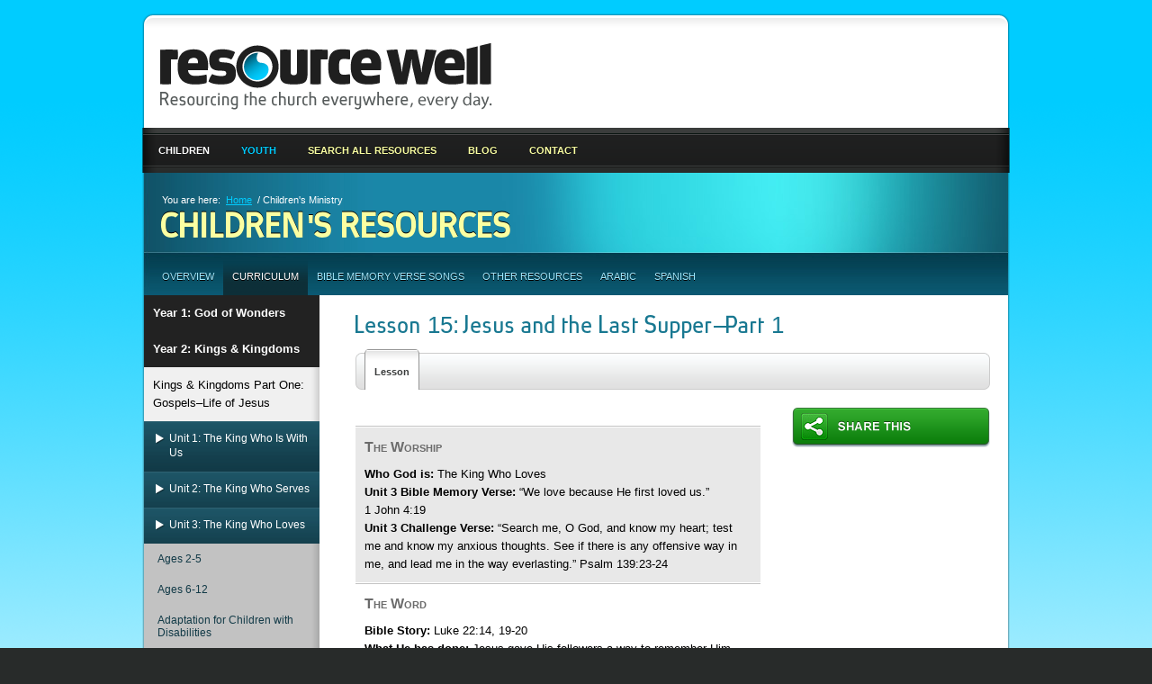

--- FILE ---
content_type: text/html; charset=UTF-8
request_url: https://www.resourcewell.org/children-ministry/lesson/3lesson_15_jesus_and_the_last_supperpart_1_disabilities
body_size: 20345
content:

	<!DOCTYPE html PUBLIC "-//W3C//DTD XHTML 1.0 Transitional//EN"
    "http://www.w3.org/TR/xhtml1/DTD/xhtml1-transitional.dtd">

<html xmlns="http://www.w3.org/1999/xhtml" xml:lang="en" lang="en">
<head>

<!-- Google Tag Manager -->
<script>(function(w,d,s,l,i){w[l]=w[l]||[];w[l].push({'gtm.start':
new Date().getTime(),event:'gtm.js'});var f=d.getElementsByTagName(s)[0],
j=d.createElement(s),dl=l!='dataLayer'?'&l='+l:'';j.async=true;j.src=
'https://www.googletagmanager.com/gtm.js?id='+i+dl;f.parentNode.insertBefore(j,f);
})(window,document,'script','dataLayer','GTM-5FSVSG2');</script>
<!-- End Google Tag Manager -->


<title>Children&rsquo;s Ministry: Lesson: 3Lesson 15: Jesus and the Last Supper–Part 1</title>
<meta http-equiv="Content-Type" content="text/html; charset=utf-8" />
<meta name="keywords" content="" />
<meta name="description" content="" />
<meta charset="utf-8"/>


<meta property="og:title" content="Children&rsquo;s Ministry: Lesson: 3Lesson 15: Jesus and the Last Supper–Part 1" />



<meta property="og:url" content="https://www.resourcewell.org/children-ministry/lesson/3lesson_15_jesus_and_the_last_supperpart_1_disabilities/" />

<meta property="og:image" content="https://www.resourcewell.org/_resources/children/WWWLogoRGB-web_square.png" />

<meta property="og:type" content="article" />


<meta property="og:description" content="<p><b>Bible Story:</b> Luke 22:14, 19-20<br />
<b>What He has done:</b> Jesus gave His followers a way to remember Him.</p>" />


<meta name="p:domain_verify" content="28589b57544a0cc7babf8a8135535d9e"/> 

<link rel="shortcut icon" href="https://www.resourcewell.org/_assets/favicon.ico" type="image/x-icon" />
<link type="text/css" rel="stylesheet" media="all" href="/_global/formalize-css" />
<link type="text/css" rel="stylesheet" media="all" href="/_global/main" />
<link href='https://fonts.googleapis.com/css?family=Actor' rel='stylesheet' type='text/css'>

<script type="text/javascript" src="https://northlandchurch.church/_assets/js/jquery-1.4.2.js"></script>
<script type="text/javascript" src="https://northlandchurch.church/_assets/js/jquery-ui-1.8.7.custom.min.js"></script>
<script type="text/javascript" src="/_global/formalize"></script>
<script type="text/javascript" src="/_global/js"></script>

<link rel="shortcut icon" type="image/ico" href="https://www.resourcewell.org/_assets/favicon.ico" />

<script type="text/javascript">
$(document).ready(function() {
   
    $('a[href=#top]').click(function(){
        $('html, body').animate({scrollTop:0}, 'slow');
        return false;
    });

});
</script>


<!-- Global site tag (gtag.js) - Google Analytics -->
<script async src="https://www.googletagmanager.com/gtag/js?id=G-F6TR031MHJ"></script>
<script>
  window.dataLayer = window.dataLayer || [];
  function gtag(){dataLayer.push(arguments);}
  gtag('js', new Date());

  gtag('config', 'G-F6TR031MHJ');
</script>


<!-- Global site tag (gtag.js) - Google Analytics -->
<script async src="https://www.googletagmanager.com/gtag/js?id=UA-966214-21"></script>
<script>
  window.dataLayer = window.dataLayer || [];
  function gtag(){dataLayer.push(arguments);}
  gtag('js', new Date());

  gtag('config', 'UA-966214-21');
</script>


</head>

<body>


<!-- Google Tag Manager (noscript) -->
<noscript><iframe src="https://www.googletagmanager.com/ns.html?id=GTM-5FSVSG2"
height="0" width="0" style="display:none;visibility:hidden"></iframe></noscript>
<!-- End Google Tag Manager (noscript) -->




<div id="header" class="container">
    <div id="top" class="grid_full">
        <a href="https://www.resourcewell.org/home/"><img src="/_assets/img/main/logo.png" class="logo" /></a>
		<!--
        <div id="user">
            <a href="#"><img src="/_assets/img/button/fbconnect.png" class="fbconnect" /></a><a href="#" class="first">Login</a><a href="#" class="middle">New User</a>
        </div>
		-->
    </div>
    <div class="clear"></div>
</div>

<div id="nav" class="container">
    <ul>
        <li class="active "><a href="https://www.resourcewell.org/children-ministry" class="site-nav_link">Children</a></li>
        <li><a href="https://www.resourcewell.org/youth-ministry" class="site-nav_link">Youth</a></li>

        <li id="browse"><a href="https://www.resourcewell.org/search" class="site-nav_link">Search All Resources</a></li>
        <li id="blog"><a href="https://www.resourcewell.org/blog" class="site-nav_link">Blog</a></li>

        <li id="contact"><a href="https://www.resourcewell.org/contact" class="site-nav_link">Contact</a></li>
    </ul>
</div>


<script type="text/javascript">

$(document).ready(function() {

	console.log('title: ' + '3lesson_15_jesus_and_the_last_supperpart_1_disabilities');
	$('#3lesson_15_jesus_and_the_last_supperpart_1_disabilities').addClass("active");
	$('#year-menu > li.unit > ul > div > li:not([class])').hide();
//	$('#year-menu > li.unit > ul > div > li.active').prevUntil('li.sub').show();
//	$('#year-menu > li.unit > ul > div > li.active').nextUntil('li.sub').show();
	$('#3lesson_15_jesus_and_the_last_supperpart_1_disabilities').parent().parent().parent().parent().show();
	$('#3lesson_15_jesus_and_the_last_supperpart_1_disabilities').parent().parent().show();
	$('#3lesson_15_jesus_and_the_last_supperpart_1_disabilities').prevUntil('li.sub').show();
	$('#3lesson_15_jesus_and_the_last_supperpart_1_disabilities').nextUntil('li.sub').show();

    switches = $('#switches > li');
    slides = $('#slides > div');
    switches.each(function(idx) {
        $(this).data('slide', slides.eq(idx));
    }).click(function() {
        switches.removeClass('active');
        slides.removeClass('shown');             
        $(this).addClass('active');  
        $(this).data('slide').addClass('shown');
		return false;
    });

    switches2 = $('#switches-lesdis > li');
    slides2 = $('#lesson-discussion > div');
    switches2.each(function(idx) {
        $(this).data('slide', slides2.eq(idx));
    }).click(
        function() {
        switches2.removeClass('active');
        slides2.removeClass('shown');             
        $(this).addClass('active');  
        $(this).data('slide').addClass('shown');
	return false;
    });


	$('#year-menu > li.unit > ul > div > li.sub').click(function() {
		$('#year-menu > li.unit > ul > div > li:not([class]), #year-menu > li.unit > ul > div > li.active').show();
		$(this).nextUntil('li.sub').show();
	});

});

</script>



<div class="container mid">
	<div id="subhead-curriculum">
		<div class="breadcrumb">
			You are here: &nbsp;<a href="#">Home</a> &nbsp;/ Children's Ministry
		</div>
		<h1 class="din">Children's Resources</h1>
		<ul>
			<li><a href="https://www.resourcewell.org/children-ministry/">Overview</a></li>
			<li class="active"><a href="https://www.resourcewell.org/children-ministry/curriculum/">Curriculum</li>
			<li><a href="https://www.resourcewell.org/children-ministry/verses/">Bible Memory Verse Songs</a></li>
			<li><a href="https://www.resourcewell.org/children-ministry/other/">Other Resources</a></li>
			<li><a href="https://www.resourcewell.org/children-ministry/w3_arabic/">Arabic</a></li>
			<li><a href="https://www.resourcewell.org/children-ministry/w3_spanish/">Spanish</a></li>
		</ul>
	</div>


	<div id="lesson-year" class="w195">
	
		<h1>Year 1: God of Wonders</h1>
		<ul id="year-menu">
		
			
				
				<li class="unit_header">God of Wonders Part One: Gospels–Miracles of Jesus</li>
	  			
			
		
			
				
				<li class="unit">
					<a class="unit" href="#">Unit 1: Jesus as the God of Wonders<div><p>This first unit of year one introduces the five-unit semester on the Miracles of Jesus from Matthew, Mark, Luke and John. The Unit 1 Bible Memory Verses (Psalm 77:11 and Colossians 1:16-17) and five lessons explore the different types of miracles (wonders) performed by and for Christ who is the God of Wonders. Children learn that Jesus performs His miracles for specific reasons.</p></div></a>
					<ul>
						<div>
							<li class="sub">Ages 2-5</li>
							
							<li id="lesson_1_jesus_first_miracle_2-5">
								  <a href="/children-ministry/lesson/lesson_1_jesus_first_miracle_2-5">Lesson 1: Jesus&#8217; First Miracle</a>
							</li>
							
							<li id="lesson_2_filling_the_nets">
								  <a href="/children-ministry/lesson/lesson_2_filling_the_nets">Lesson 2: Filling the Nets</a>
							</li>
							
							<li id="lesson_3_calming_the_storm_4-5">
								  <a href="/children-ministry/lesson/lesson_3_calming_the_storm_4-5">Lesson 3: Calming the Storm</a>
							</li>
							
							<li id="lesson_4_healing_jairus_daughter_4-5">
								  <a href="/children-ministry/lesson/lesson_4_healing_jairus_daughter_4-5">Lesson 4: Healing Jairus&#8217; Daughter</a>
							</li>
							
							<li id="lesson_5_feeding_the_big_crowd_4-5">
								  <a href="/children-ministry/lesson/lesson_5_feeding_the_big_crowd_4-5">Lesson 5: Feeding the Big Crowd</a>
							</li>
							
							
						    <li class="sub">Ages 6-12</li>
							
							<li id="2lesson_1_jesus_first_miracle_6-12">
								<a href="/children-ministry/lesson/2lesson_1_jesus_first_miracle_6-12">Lesson 1: Jesus' First Miracle</a>
							</li>
							
							<li id="2lesson_2_filling_the_nets_6-12">
								<a href="/children-ministry/lesson/2lesson_2_filling_the_nets_6-12">Lesson 2: Filling the Nets</a>
							</li>
							
							<li id="2lesson_3_calming_the_storm_6-12">
								<a href="/children-ministry/lesson/2lesson_3_calming_the_storm_6-12">Lesson 3: Calming the Storm</a>
							</li>
							
							<li id="2lesson_4_healing_jairus_daughter_6-12">
								<a href="/children-ministry/lesson/2lesson_4_healing_jairus_daughter_6-12">Lesson 4: Healing Jairus' Daughter</a>
							</li>
							
							<li id="2lesson_5_feeding_the_five_thousand_6-12">
								<a href="/children-ministry/lesson/2lesson_5_feeding_the_five_thousand_6-12">Lesson 5: Feeding the Five Thousand</a>
							</li>
							
							
						    <li class="sub">Adaptation for Children with Disabilities</li>
							
							<li id="3lesson_1_filling_the_netspart_1_disabilities">
								<a href="/children-ministry/lesson/3lesson_1_filling_the_netspart_1_disabilities">Lesson 1: Filling the Nets-Part 1</a>
							</li>
							
							<li id="3lesson_2_filling_the_netspart_2_disabilities">
								<a href="/children-ministry/lesson/3lesson_2_filling_the_netspart_2_disabilities">Lesson 2: Filling the Nets-Part 2</a>
							</li>
							
							<li id="3lesson_3_calming_the_stormpart_1_disabilities">
								<a href="/children-ministry/lesson/3lesson_3_calming_the_stormpart_1_disabilities">Lesson 3: Calming the Storm-Part 1</a>
							</li>
							
							<li id="3lesson_4_calming_the_stormpart_2_disabilities">
								<a href="/children-ministry/lesson/3lesson_4_calming_the_stormpart_2_disabilities">Lesson 4: Calming the Storm-Part 2</a>
							</li>
							
							<li id="3lesson_5_feeding_the_big_crowd">
								<a href="/children-ministry/lesson/3lesson_5_feeding_the_big_crowd">Lesson 5: Feeding the Big Crowd</a>
							</li>
							
						</div>
					</ul>
				</li>
				
			
		
			
				
				<li class="unit">
					<a class="unit" href="#">Unit 2: Jesus as the God of Healing<div><p>This second unit of year one explores five of Jesus’ miracles of healing. They reveal His authority, power, and compassion to heal, along with the eternal impact these healing miracles have on others. Children are challenged to believe in and respond to His healing. The Unit 2 Bible Memory Verses (Jeremiah 17:14 and Psalm 103:2-5) focus on praising the Lord who is able to heal us.</p></div></a>
					<ul>
						<div>
							<li class="sub">Ages 2-5</li>
							
							<li id="lesson_6_healing_the_officers_servant_2-5">
								  <a href="/children-ministry/lesson/lesson_6_healing_the_officers_servant_2-5">Lesson 6: Healing the Officer&#8217;s Servant</a>
							</li>
							
							<li id="lesson_7_healing_the_friend_4-5">
								  <a href="/children-ministry/lesson/lesson_7_healing_the_friend_4-5">Lesson 7: Healing the Friend</a>
							</li>
							
							<li id="lesson_8_healing_the_sick_woman_4-5">
								  <a href="/children-ministry/lesson/lesson_8_healing_the_sick_woman_4-5">Lesson 8: Healing the Sick Woman</a>
							</li>
							
							<li id="lesson_9_healing_the_mans_ears_and_tongue_4-5">
								  <a href="/children-ministry/lesson/lesson_9_healing_the_mans_ears_and_tongue_4-5">Lesson 9: Healing the Man&#8217;s Ears and Tongue</a>
							</li>
							
							<li id="lesson_10_healing_the_ten_men_4-5">
								  <a href="/children-ministry/lesson/lesson_10_healing_the_ten_men_4-5">Lesson 10: Healing the Ten Men</a>
							</li>
							
							
						    <li class="sub">Ages 6-12</li>
							
							<li id="2lesson_6_healing_the_centurions_servant_6-12">
								<a href="/children-ministry/lesson/2lesson_6_healing_the_centurions_servant_6-12">Lesson 6: Healing the Centurion's Servant</a>
							</li>
							
							<li id="2lesson_7_healing_the_paralyzed_man_6-12">
								<a href="/children-ministry/lesson/2lesson_7_healing_the_paralyzed_man_6-12">Lesson 7: Healing the Paralyzed Man</a>
							</li>
							
							<li id="2lesson_8_healing_the_sick_woman_6-12">
								<a href="/children-ministry/lesson/2lesson_8_healing_the_sick_woman_6-12">Lesson 8: Healing the Sick Woman</a>
							</li>
							
							<li id="2lesson_9_healing_the_deaf_and_mute_man_salvation_message_6-12">
								<a href="/children-ministry/lesson/2lesson_9_healing_the_deaf_and_mute_man_salvation_message_6-12">Lesson 9: Healing the Deaf and Mute Man (Salvation Message)</a>
							</li>
							
							<li id="2lesson_10_healing_the_ten_men_6-12">
								<a href="/children-ministry/lesson/2lesson_10_healing_the_ten_men_6-12">Lesson 10: Healing the Ten Men</a>
							</li>
							
							
						    <li class="sub">Adaptation for Children with Disabilities</li>
							
							<li id="3lesson_6_healing_the_friendpart_1_disabilities">
								<a href="/children-ministry/lesson/3lesson_6_healing_the_friendpart_1_disabilities">Lesson 6: Healing the Friend-Part 1</a>
							</li>
							
							<li id="3lesson_7_healing_the_friendpart_2_disabilities">
								<a href="/children-ministry/lesson/3lesson_7_healing_the_friendpart_2_disabilities">Lesson 7: Healing the Friend-Part 2</a>
							</li>
							
							<li id="3lesson_8_healing_the_sick_woman_disabilities">
								<a href="/children-ministry/lesson/3lesson_8_healing_the_sick_woman_disabilities">Lesson 8: Healing the Sick Woman</a>
							</li>
							
							<li id="3lesson_9_healing_the_ten_menpart_1_disabilities">
								<a href="/children-ministry/lesson/3lesson_9_healing_the_ten_menpart_1_disabilities">Lesson 9: Healing the Ten Men-Part 1</a>
							</li>
							
							<li id="3lesson_10_healing_the_ten_menpart_2_disabilities">
								<a href="/children-ministry/lesson/3lesson_10_healing_the_ten_menpart_2_disabilities">Lesson 10: Healing the Ten Men-Part 2</a>
							</li>
							
						</div>
					</ul>
				</li>
				
			
		
			
				
				<li class="unit">
					<a class="unit" href="#">Unit 3: Jesus as Lord<div><p>This third unit of year one investigates six of the miracles surrounding the resurrection and ascension of the Lord Jesus. They reveal His Lordship over death and life, as well as His love for us. Children are challenged to expect His miracles and His presence in our lives. The Unit 3 Bible Memory Verses (Matthew 22:37, Revelation 5:13b and 19:6b) focus on our response to love and honor Jesus as Lord.</p></div></a>
					<ul>
						<div>
							<li class="sub">Ages 2-5</li>
							
							<li id="lesson_11_jesus_and_the_children_4-5">
								  <a href="/children-ministry/lesson/lesson_11_jesus_and_the_children_4-5">Lesson 11: Jesus and the Children</a>
							</li>
							
							<li id="lesson_12_jesus_cares_for_martha_mary_and_lazarus_4-5">
								  <a href="/children-ministry/lesson/lesson_12_jesus_cares_for_martha_mary_and_lazarus_4-5">Lesson 12: Jesus Cares for Martha, Mary and Lazarus</a>
							</li>
							
							<li id="lesson_13_riding_into_jerusalem_4-5">
								  <a href="/children-ministry/lesson/lesson_13_riding_into_jerusalem_4-5">Lesson 13: Riding into Jerusalem</a>
							</li>
							
							<li id="lesson_14_the_miracle_of_easter_4-5">
								  <a href="/children-ministry/lesson/lesson_14_the_miracle_of_easter_4-5">Lesson 14: The Miracle of Easter</a>
							</li>
							
							<li id="lesson_15_appearing_on_the_shore_4-5">
								  <a href="/children-ministry/lesson/lesson_15_appearing_on_the_shore_4-5">Lesson 15: Appearing on the Shore</a>
							</li>
							
							<li id="lesson_16_jesus_goes_up_to_heaven_4-5">
								  <a href="/children-ministry/lesson/lesson_16_jesus_goes_up_to_heaven_4-5">Lesson 16: Jesus Goes Up to Heaven</a>
							</li>
							
							
						    <li class="sub">Ages 6-12</li>
							
							<li id="2lesson_11_banishing_an_evil_spirit_6-12">
								<a href="/children-ministry/lesson/2lesson_11_banishing_an_evil_spirit_6-12">Lesson 11: Banishing an Evil Spirit</a>
							</li>
							
							<li id="2lesson_12_raising_lazarus_6-12">
								<a href="/children-ministry/lesson/2lesson_12_raising_lazarus_6-12">Lesson 12: Raising Lazarus</a>
							</li>
							
							<li id="2lesson_13_riding_into_jerusalem_6-12">
								<a href="/children-ministry/lesson/2lesson_13_riding_into_jerusalem_6-12">Lesson 13: Riding into Jerusalem</a>
							</li>
							
							<li id="2lesson_14_the_miracle_of_easter_6-12">
								<a href="/children-ministry/lesson/2lesson_14_the_miracle_of_easter_6-12">Lesson 14: The Miracle of Easter</a>
							</li>
							
							<li id="2lesson_15_appearing_on_the_shore_6-12">
								<a href="/children-ministry/lesson/2lesson_15_appearing_on_the_shore_6-12">Lesson 15: Appearing on the Shore</a>
							</li>
							
							<li id="2lesson_16_ascending_into_heaven_6-12">
								<a href="/children-ministry/lesson/2lesson_16_ascending_into_heaven_6-12">Lesson 16: Ascending Into Heaven</a>
							</li>
							
							
						    <li class="sub">Adaptation for Children with Disabilities</li>
							
							<li id="3lesson_11_jesus_cares_for_martha_mary_and_lazaruspart_1_disabilities">
								<a href="/children-ministry/lesson/3lesson_11_jesus_cares_for_martha_mary_and_lazaruspart_1_disabilities">Lesson 11: Jesus Cares for Martha, Mary, and Lazarus–Part 1</a>
							</li>
							
							<li id="3lesson_12_jesus_cares_for_martha_mary_and_lazaruspart_2_disabilities">
								<a href="/children-ministry/lesson/3lesson_12_jesus_cares_for_martha_mary_and_lazaruspart_2_disabilities">Lesson 12: Jesus Cares for Martha, Mary, and Lazarus–Part 2</a>
							</li>
							
							<li id="3lesson_13_riding_into_jerusalem_disabilities">
								<a href="/children-ministry/lesson/3lesson_13_riding_into_jerusalem_disabilities">Lesson 13: Riding into Jerusalem</a>
							</li>
							
							<li id="3lesson_14_the_miracle_of_easterpart_1_disabilities">
								<a href="/children-ministry/lesson/3lesson_14_the_miracle_of_easterpart_1_disabilities">Lesson 14: The Miracle of Easter–Part 1</a>
							</li>
							
							<li id="3lesson_15_the_miracle_of_easterpart_2_disabilities">
								<a href="/children-ministry/lesson/3lesson_15_the_miracle_of_easterpart_2_disabilities">Lesson 15: The Miracle of Easter–Part 2</a>
							</li>
							
							<li id="3lesson_16_jesus_goes_up_to_heaven_disabilities">
								<a href="/children-ministry/lesson/3lesson_16_jesus_goes_up_to_heaven_disabilities">Lesson 16: Jesus Goes Up to Heaven</a>
							</li>
							
						</div>
					</ul>
				</li>
				
			
		
			
				
				<li class="unit">
					<a class="unit" href="#">Unit 4: Jesus as Savior<div><p>This fourth unit of year one explores five miracles in which Jesus saves others. They show that Jesus saves us from death, danger, darkness, doubts and disbelief. Children are challenged to trust in Jesus and call on Him as their Savior. The Unit 4 Bible Memory Verses (Joel 2:32 and John 14:6 with Romans 10:9) are very specific about what we must do to be saved.</p></div></a>
					<ul>
						<div>
							<li class="sub">Ages 2-5</li>
							
							<li id="lesson_17_saving_the_officials_son_4-5">
								  <a href="/children-ministry/lesson/lesson_17_saving_the_officials_son_4-5">Lesson 17: Saving the Official&#8217;s Son</a>
							</li>
							
							<li id="lesson_18_walking_on_water_4-5">
								  <a href="/children-ministry/lesson/lesson_18_walking_on_water_4-5">Lesson 18: Walking on Water</a>
							</li>
							
							<li id="lesson_19_giving_sight_to_the_man_born_blind_4-5">
								  <a href="/children-ministry/lesson/lesson_19_giving_sight_to_the_man_born_blind_4-5">Lesson 19: Giving Sight to the Man Born Blind</a>
							</li>
							
							<li id="lesson_20_appearing_to_thomas_4-5">
								  <a href="/children-ministry/lesson/lesson_20_appearing_to_thomas_4-5">Lesson 20: Appearing to Thomas</a>
							</li>
							
							<li id="lesson_21_appearing_to_the_disciples_4-5">
								  <a href="/children-ministry/lesson/lesson_21_appearing_to_the_disciples_4-5">Lesson 21: Appearing to the Disciples</a>
							</li>
							
							
						    <li class="sub">Ages 6-12</li>
							
							<li id="2lesson_17_saving_the_officials_son_6-12">
								<a href="/children-ministry/lesson/2lesson_17_saving_the_officials_son_6-12">Lesson 17: Saving the Official's Son</a>
							</li>
							
							<li id="2lesson_18_walking_on_water_6-12">
								<a href="/children-ministry/lesson/2lesson_18_walking_on_water_6-12">Lesson 18: Walking on Water</a>
							</li>
							
							<li id="2lesson_19_giving_sight_to_the_man_born_blind_6-12">
								<a href="/children-ministry/lesson/2lesson_19_giving_sight_to_the_man_born_blind_6-12">Lesson 19: Giving Sight to the Man Born Blind</a>
							</li>
							
							<li id="2lesson_20_appearing_to_thomas_6-12">
								<a href="/children-ministry/lesson/2lesson_20_appearing_to_thomas_6-12">Lesson 20: Appearing to Thomas</a>
							</li>
							
							<li id="2lesson_21_appearing_to_the_disciples_6-12">
								<a href="/children-ministry/lesson/2lesson_21_appearing_to_the_disciples_6-12">Lesson 21: Appearing to the Disciples</a>
							</li>
							
							
						    <li class="sub">Adaptation for Children with Disabilities</li>
							
							<li id="3lesson_17_walking_on_waterpart_1_disabilities">
								<a href="/children-ministry/lesson/3lesson_17_walking_on_waterpart_1_disabilities">Lesson 17: Walking on Water–Part 1</a>
							</li>
							
							<li id="3lesson_18_walking_on_waterpart_2_disabilities">
								<a href="/children-ministry/lesson/3lesson_18_walking_on_waterpart_2_disabilities">Lesson 18: Walking on Water–Part 2</a>
							</li>
							
							<li id="3lesson_19_giving_sight_to_the_man_born_blindpart_1_disabilities">
								<a href="/children-ministry/lesson/3lesson_19_giving_sight_to_the_man_born_blindpart_1_disabilities">Lesson 19: Giving Sight to the Man Born Blind–Part 1</a>
							</li>
							
							<li id="3lesson_20_giving_sight_to_the_man_born_blindpart_2_disabilities">
								<a href="/children-ministry/lesson/3lesson_20_giving_sight_to_the_man_born_blindpart_2_disabilities">Lesson 20: Giving Sight to the Man Born Blind–Part 2</a>
							</li>
							
							<li id="3lesson_21_appearing_to_the_disciples_disabilities">
								<a href="/children-ministry/lesson/3lesson_21_appearing_to_the_disciples_disabilities">Lesson 21: Appearing to the Disciples</a>
							</li>
							
						</div>
					</ul>
				</li>
				
			
		
			
				
				<li class="unit_header">God of Wonders Part Two: Genesis through Joshua</li>
	  			
			
		
			
				
				<li class="unit">
					<a class="unit" href="#">Unit 5: The God Who Creates<div><p>This fifth unit of year one retells the miracles of creation. In these five lessons, children study the wonders God performed on the first seven days as He created the world and then rested. Children are challenged to respond by taking care of God’s creation. The Unit 5 Bible Memory Verses (Genesis 1:1,3 and Psalm 139:13-14.) focus on God’s creation of light and people.</p></div></a>
					<ul>
						<div>
							<li class="sub">Ages 2-5</li>
							
							<li id="lesson_22_creating_the_worlddays_1_2_4-5">
								  <a href="/children-ministry/lesson/lesson_22_creating_the_worlddays_1_2_4-5">Lesson 22: Creating the World–Days 1 &amp; 2</a>
							</li>
							
							<li id="lesson_23_creating_the_worlddays_3_4_4-5">
								  <a href="/children-ministry/lesson/lesson_23_creating_the_worlddays_3_4_4-5">Lesson 23: Creating the World–Days 3 &amp; 4</a>
							</li>
							
							<li id="lesson_24_creating_the_worlddays_5_6_4-5">
								  <a href="/children-ministry/lesson/lesson_24_creating_the_worlddays_5_6_4-5">Lesson 24: Creating the World–Days 5 &amp; 6</a>
							</li>
							
							<li id="lesson_25_adam_and_eve_in_the_garden_4-5">
								  <a href="/children-ministry/lesson/lesson_25_adam_and_eve_in_the_garden_4-5">Lesson 25: Adam and Eve in the Garden</a>
							</li>
							
							<li id="lesson_26_the_day_of_rest_4-5">
								  <a href="/children-ministry/lesson/lesson_26_the_day_of_rest_4-5">Lesson 26: The Day of Rest</a>
							</li>
							
							
						    <li class="sub">Ages 6-12</li>
							
							<li id="2lesson_22_creating_the_worlddays_1_2_6-12">
								<a href="/children-ministry/lesson/2lesson_22_creating_the_worlddays_1_2_6-12">Lesson 22: Creating the World–Days 1 & 2</a>
							</li>
							
							<li id="2lesson_23_creating_the_worlddays_3_4_6-12">
								<a href="/children-ministry/lesson/2lesson_23_creating_the_worlddays_3_4_6-12">Lesson 23: Creating the World–Days 3 & 4</a>
							</li>
							
							<li id="2lesson_24_creating_the_worlddays_5_6_6-12">
								<a href="/children-ministry/lesson/2lesson_24_creating_the_worlddays_5_6_6-12">Lesson 24: Creating the World–Days 5 & 6</a>
							</li>
							
							<li id="2lesson_25_creating_the_worldadam_and_eve_in_the_garden_6-12">
								<a href="/children-ministry/lesson/2lesson_25_creating_the_worldadam_and_eve_in_the_garden_6-12">Lesson 25: Creating the World–Adam and Eve in the Garden</a>
							</li>
							
							<li id="2lesson_26_creating_the_worldthe_day_of_rest_6-12">
								<a href="/children-ministry/lesson/2lesson_26_creating_the_worldthe_day_of_rest_6-12">Lesson 26: Creating the World–The Day of Rest</a>
							</li>
							
							
						    <li class="sub">Adaptation for Children with Disabilities</li>
							
							<li id="3lesson_22_creating_the_world_days_1_2_disabilities">
								<a href="/children-ministry/lesson/3lesson_22_creating_the_world_days_1_2_disabilities">Lesson 22: Creating the World: Days 1 & 2</a>
							</li>
							
							<li id="3lesson_23_creating_the_world_days_3_4_disabilities">
								<a href="/children-ministry/lesson/3lesson_23_creating_the_world_days_3_4_disabilities">Lesson 23: Creating the World: Days 3 & 4</a>
							</li>
							
							<li id="3lesson_24_creating_the_world_days_5_6_disabilities">
								<a href="/children-ministry/lesson/3lesson_24_creating_the_world_days_5_6_disabilities">Lesson 24: Creating the World: Days 5 & 6</a>
							</li>
							
							<li id="3lesson_25_adam_and_eve_in_the_garden_disabilities">
								<a href="/children-ministry/lesson/3lesson_25_adam_and_eve_in_the_garden_disabilities">Lesson 25: Adam and Eve in the Garden</a>
							</li>
							
							<li id="3lesson_26_the_day_of_rest_disabilities">
								<a href="/children-ministry/lesson/3lesson_26_the_day_of_rest_disabilities">Lesson 26: The Day of Rest</a>
							</li>
							
						</div>
					</ul>
				</li>
				
			
		
			
				
				<li class="unit">
					<a class="unit" href="#">Unit 6: The God Who Provides<div><p>This sixth unit of year one introduces the five-unit semester covering the Old Testament books of the Bible from Genesis through Joshua. Children learn that God provides the justice, mercy, salvation, and hope we need as they follow the story of God’s people from Adam to Abraham. The Unit 6 Bible Memory Verses (Psalm 119:44-45a and Proverbs 3:5-7) focus on the freedom that comes from trusting and obeying God to provide for all our needs.</p></div></a>
					<ul>
						<div>
							<li class="sub">Ages 2-5</li>
							
							<li id="lesson_27_adam_and_eve_disobey_4-5">
								  <a href="/children-ministry/lesson/lesson_27_adam_and_eve_disobey_4-5">Lesson 27: Adam and Eve Disobey</a>
							</li>
							
							<li id="lesson_28_cain_and_abel_4-5">
								  <a href="/children-ministry/lesson/lesson_28_cain_and_abel_4-5">Lesson 28: Cain and Abel</a>
							</li>
							
							<li id="lesson_29_noah_builds_an_ark_4-5">
								  <a href="/children-ministry/lesson/lesson_29_noah_builds_an_ark_4-5">Lesson 29: Noah Builds an Ark</a>
							</li>
							
							<li id="lesson_30_the_tower_of_babel_4-5">
								  <a href="/children-ministry/lesson/lesson_30_the_tower_of_babel_4-5">Lesson 30: The Tower of Babel</a>
							</li>
							
							<li id="lesson_31_abram_goes_to_a_new_land_4-5">
								  <a href="/children-ministry/lesson/lesson_31_abram_goes_to_a_new_land_4-5">Lesson 31: Abram Goes to a New Land</a>
							</li>
							
							
						    <li class="sub">Ages 6-12</li>
							
							<li id="2lesson_27_adam_and_eve_sin_6-12">
								<a href="/children-ministry/lesson/2lesson_27_adam_and_eve_sin_6-12">Lesson 27: Adam and Eve Sin</a>
							</li>
							
							<li id="2lesson_28_cain_and_abel_6-12">
								<a href="/children-ministry/lesson/2lesson_28_cain_and_abel_6-12">Lesson 28: Cain and Abel</a>
							</li>
							
							<li id="2lesson_29_god_saves_noah_salvation_message_6-12">
								<a href="/children-ministry/lesson/2lesson_29_god_saves_noah_salvation_message_6-12">Lesson 29: God Saves Noah (Salvation Message)</a>
							</li>
							
							<li id="2lesson_30_the_tower_of_babel_6-12">
								<a href="/children-ministry/lesson/2lesson_30_the_tower_of_babel_6-12">Lesson 30: The Tower of Babel</a>
							</li>
							
							<li id="2lesson_31_the_call_of_abram_6-12">
								<a href="/children-ministry/lesson/2lesson_31_the_call_of_abram_6-12">Lesson 31: The Call of Abram</a>
							</li>
							
							
						    <li class="sub">Adaptation for Children with Disabilities</li>
							
							<li id="3lesson_27_adam_and_eve_disobeypart_1_disabilities">
								<a href="/children-ministry/lesson/3lesson_27_adam_and_eve_disobeypart_1_disabilities">Lesson 27: Adam and Eve Disobey-Part 1</a>
							</li>
							
							<li id="3lesson_28_adam_and_eve_disobeypart_2_disabilities">
								<a href="/children-ministry/lesson/3lesson_28_adam_and_eve_disobeypart_2_disabilities">Lesson 28: Adam and Eve Disobey-Part 2</a>
							</li>
							
							<li id="3lesson_29_noah_builds_an_arkpart_1_disabilities">
								<a href="/children-ministry/lesson/3lesson_29_noah_builds_an_arkpart_1_disabilities">Lesson 29: Noah Builds an Ark-Part 1</a>
							</li>
							
							<li id="3lesson_30_noah_builds_an_arkpart_2_disabilities">
								<a href="/children-ministry/lesson/3lesson_30_noah_builds_an_arkpart_2_disabilities">Lesson 30: Noah Builds an Ark-Part 2</a>
							</li>
							
							<li id="3lesson_31_abram_goes_to_a_new_land_disabilities">
								<a href="/children-ministry/lesson/3lesson_31_abram_goes_to_a_new_land_disabilities">Lesson 31: Abram Goes to a New Land</a>
							</li>
							
						</div>
					</ul>
				</li>
				
			
		
			
				
				<li class="unit">
					<a class="unit" href="#">Unit 7: The God Who Keeps His Promises<div><p>This seventh unit of year one follows the lives of Abraham and Sarah, Hagar and Ishmael, Isaac and Rebekah, and Jacob and Esau. These six lessons prove that God keeps His promises. The Unit 7 Bible Memory Verses (Genesis 28:15 and Jeremiah 29:11-13) remind us of God’s promises to be with us, and to give us a hope and a future.</p></div></a>
					<ul>
						<div>
							<li class="sub">Ages 2-5</li>
							
							<li id="lesson_32_abram_and_lot_4-5">
								  <a href="/children-ministry/lesson/lesson_32_abram_and_lot_4-5">Lesson 32: Abram and Lot</a>
							</li>
							
							<li id="lesson_33_hagar_and_ishmael_4-5">
								  <a href="/children-ministry/lesson/lesson_33_hagar_and_ishmael_4-5">Lesson 33: Hagar and Ishmael</a>
							</li>
							
							<li id="lesson_34_abrahams_visitors_4-5">
								  <a href="/children-ministry/lesson/lesson_34_abrahams_visitors_4-5">Lesson 34: Abraham&#8217;s Visitors</a>
							</li>
							
							<li id="lesson_35_the_search_for_rebekah_4-5">
								  <a href="/children-ministry/lesson/lesson_35_the_search_for_rebekah_4-5">Lesson 35: The Search for Rebekah</a>
							</li>
							
							<li id="lesson_36_jacob_and_esau_4-5">
								  <a href="/children-ministry/lesson/lesson_36_jacob_and_esau_4-5">Lesson 36: Jacob and Esau</a>
							</li>
							
							<li id="lesson_37_life_of_jacobthe_dream_4-5">
								  <a href="/children-ministry/lesson/lesson_37_life_of_jacobthe_dream_4-5">Lesson 37: Life of Jacob–The Dream</a>
							</li>
							
							
						    <li class="sub">Ages 6-12</li>
							
							<li id="2lesson_32_abram_and_lot_6-12">
								<a href="/children-ministry/lesson/2lesson_32_abram_and_lot_6-12">Lesson 32: Abram and Lot</a>
							</li>
							
							<li id="2lesson_33_hagar_and_ishmael_6-12">
								<a href="/children-ministry/lesson/2lesson_33_hagar_and_ishmael_6-12">Lesson 33: Hagar and Ishmael</a>
							</li>
							
							<li id="2lesson_34_abraham_and_isaac_6-12">
								<a href="/children-ministry/lesson/2lesson_34_abraham_and_isaac_6-12">Lesson 34: Abraham and Isaac</a>
							</li>
							
							<li id="2lesson_35_the_search_for_rebekah_6-12">
								<a href="/children-ministry/lesson/2lesson_35_the_search_for_rebekah_6-12">Lesson 35: The Search for Rebekah</a>
							</li>
							
							<li id="2lesson_36_jacob_and_esau_6-12">
								<a href="/children-ministry/lesson/2lesson_36_jacob_and_esau_6-12">Lesson 36: Jacob and Esau</a>
							</li>
							
							<li id="2lesson_37_the_life_of_jacobthe_promise_ages_6_7_6-7">
								<a href="/children-ministry/lesson/2lesson_37_the_life_of_jacobthe_promise_ages_6_7_6-7">Lesson 37: The Life of Jacob–The Promise (Ages 6-7)</a>
							</li>
							
							<li id="2lesson_37_the_life_of_jacobthe_blessing_ages_8_9_8-9">
								<a href="/children-ministry/lesson/2lesson_37_the_life_of_jacobthe_blessing_ages_8_9_8-9">Lesson 37: The Life of Jacob–The Blessing (Ages 8-9)</a>
							</li>
							
							<li id="2lesson_37_the_life_of_jacobthe_family_ages_10_12_10-12">
								<a href="/children-ministry/lesson/2lesson_37_the_life_of_jacobthe_family_ages_10_12_10-12">Lesson 37: The Life of Jacob–The Family (Ages 10-12)</a>
							</li>
							
							
						    <li class="sub">Adaptation for Children with Disabilities</li>
							
							<li id="3lesson_32_hagar_and_ishmaelpart_1_disabilities">
								<a href="/children-ministry/lesson/3lesson_32_hagar_and_ishmaelpart_1_disabilities">Lesson 32: Hagar and Ishmael-Part 1</a>
							</li>
							
							<li id="3lesson_33_hagar_and_ishmaelpart_2_disabilities">
								<a href="/children-ministry/lesson/3lesson_33_hagar_and_ishmaelpart_2_disabilities">Lesson 33: Hagar and Ishmael-Part 2</a>
							</li>
							
							<li id="3lesson_34_abrahams_visitorspart_1_disabilities">
								<a href="/children-ministry/lesson/3lesson_34_abrahams_visitorspart_1_disabilities">Lesson 34: Abraham's Visitors-Part 1</a>
							</li>
							
							<li id="3lesson_35_abrahams_visitorspart_2_disabilities">
								<a href="/children-ministry/lesson/3lesson_35_abrahams_visitorspart_2_disabilities">Lesson 35: Abraham's Visitors-Part 2</a>
							</li>
							
							<li id="3lesson_36_jacob_and_esau_disabilities">
								<a href="/children-ministry/lesson/3lesson_36_jacob_and_esau_disabilities">Lesson 36: Jacob and Esau</a>
							</li>
							
							<li id="3lesson_37_life_of_jacob_the_dream_disabilities">
								<a href="/children-ministry/lesson/3lesson_37_life_of_jacob_the_dream_disabilities">Lesson 37: Life of Jacob: The Dream</a>
							</li>
							
						</div>
					</ul>
				</li>
				
			
		
			
				
				<li class="unit">
					<a class="unit" href="#">Unit 8: The God Who Speaks<div><p>This eighth unit of year one retells five stories that took place in Egypt. From Joseph’s captivity through the parting of the Red Sea, the God of Wonders spoke to His people and His enemies through the wonders He performed. Children are invited to listen to God’s call, including His call to salvation. The Unit 8 Bible Memory Verses (Psalm 85:3 and Matthew 25:23) focus on listening and being faithful to the Lord.</p></div></a>
					<ul>
						<div>
							<li class="sub">Ages 2-5</li>
							
							<li id="lesson_38_joseph_and_his_special_robe_4-5">
								  <a href="/children-ministry/lesson/lesson_38_joseph_and_his_special_robe_4-5">Lesson 38: Joseph and His Special Robe</a>
							</li>
							
							<li id="lesson_39_joseph_forgives_his_brothers_4-5">
								  <a href="/children-ministry/lesson/lesson_39_joseph_forgives_his_brothers_4-5">Lesson 39: Joseph Forgives His Brothers</a>
							</li>
							
							<li id="lesson_40_the_burning_bush_4-5">
								  <a href="/children-ministry/lesson/lesson_40_the_burning_bush_4-5">Lesson 40: The Burning Bush</a>
							</li>
							
							<li id="lesson_41_pharaoh_would_not_listen_4-5">
								  <a href="/children-ministry/lesson/lesson_41_pharaoh_would_not_listen_4-5">Lesson 41: Pharaoh Would Not Listen</a>
							</li>
							
							<li id="lesson_42_god_parts_the_red_sea_4-5">
								  <a href="/children-ministry/lesson/lesson_42_god_parts_the_red_sea_4-5">Lesson 42: God Parts the Red Sea</a>
							</li>
							
							
						    <li class="sub">Ages 6-12</li>
							
							<li id="2lesson_38_joseph_and_his_jealous_brothers_6-12">
								<a href="/children-ministry/lesson/2lesson_38_joseph_and_his_jealous_brothers_6-12">Lesson 38: Joseph and His Jealous Brothers</a>
							</li>
							
							<li id="2lesson_39_joseph_forgives_his_brothers_6-12">
								<a href="/children-ministry/lesson/2lesson_39_joseph_forgives_his_brothers_6-12">Lesson 39: Joseph Forgives His Brothers</a>
							</li>
							
							<li id="2lesson_40_the_burning_bush_6-12">
								<a href="/children-ministry/lesson/2lesson_40_the_burning_bush_6-12">Lesson 40: The Burning Bush</a>
							</li>
							
							<li id="2lesson_41_god_sends_the_plagues_ages_6_7_6-12">
								<a href="/children-ministry/lesson/2lesson_41_god_sends_the_plagues_ages_6_7_6-12">Lesson 41: God Sends the Plagues (Ages 6-7)</a>
							</li>
							
							<li id="2lesson_41_the_passover_ages_8_12_8-12">
								<a href="/children-ministry/lesson/2lesson_41_the_passover_ages_8_12_8-12">Lesson 41: The Passover (Ages 8-12)</a>
							</li>
							
							<li id="2lesson_42_god_parts_the_red_sea_salvation_message_6-12">
								<a href="/children-ministry/lesson/2lesson_42_god_parts_the_red_sea_salvation_message_6-12">Lesson 42: God Parts the Red Sea (Salvation Message)</a>
							</li>
							
							
						    <li class="sub">Adaptation for Children with Disabilities</li>
							
							<li id="3lesson_38_joseph_and_his_special_robe_disabilities">
								<a href="/children-ministry/lesson/3lesson_38_joseph_and_his_special_robe_disabilities">Lesson 38: Joseph and His Special Robe</a>
							</li>
							
							<li id="3lesson_39_joseph_forgives_his_brothers_disabilities">
								<a href="/children-ministry/lesson/3lesson_39_joseph_forgives_his_brothers_disabilities">Lesson 39: Joseph Forgives His Brothers</a>
							</li>
							
							<li id="3lesson_40_the_burning_bush_disabilities">
								<a href="/children-ministry/lesson/3lesson_40_the_burning_bush_disabilities">Lesson 40: The Burning Bush</a>
							</li>
							
							<li id="3lesson_41_god_parts_the_red_seapart_1_disabilities">
								<a href="/children-ministry/lesson/3lesson_41_god_parts_the_red_seapart_1_disabilities">Lesson 41: God Parts the Red Sea-Part 1</a>
							</li>
							
							<li id="3lesson_42_god_parts_the_red_seapart_2_disabilities">
								<a href="/children-ministry/lesson/3lesson_42_god_parts_the_red_seapart_2_disabilities">Lesson 42: God Parts the Red Sea-Part 2</a>
							</li>
							
						</div>
					</ul>
				</li>
				
			
		
			
				
				<li class="unit">
					<a class="unit" href="#">Unit 9: The God Who Sends<div><p>This ninth unit of year one contains five stories about Moses in the wilderness and Joshua in the Promised Land. They show that God sends us all we need including provisions, instructions, warnings, and miracles. Children learn to trust the plan God sends. The Unit 9 Bible Memory Verses (Isaiah 6:8 and John 3:16) focus on the God who sent His Son and who now sends us.</p></div></a>
					<ul>
						<div>
							<li class="sub">Ages 2-5</li>
							
							<li id="lesson_43_god_sends_manna_4-5">
								  <a href="/children-ministry/lesson/lesson_43_god_sends_manna_4-5">Lesson 43: God Sends Manna</a>
							</li>
							
							<li id="lesson_44_the_ten_commandments_4-5">
								  <a href="/children-ministry/lesson/lesson_44_the_ten_commandments_4-5">Lesson 44: The Ten Commandments</a>
							</li>
							
							<li id="lesson_45_the_wildernessjoshua_and_caleb_4-5">
								  <a href="/children-ministry/lesson/lesson_45_the_wildernessjoshua_and_caleb_4-5">Lesson 45: The Wilderness–Joshua and Caleb</a>
							</li>
							
							<li id="lesson_46_promised_landcrossing_the_jordan_river_4-5">
								  <a href="/children-ministry/lesson/lesson_46_promised_landcrossing_the_jordan_river_4-5">Lesson 46: Promised Land–Crossing the Jordan River</a>
							</li>
							
							<li id="lesson_47_joshua_and_jericho_4-5">
								  <a href="/children-ministry/lesson/lesson_47_joshua_and_jericho_4-5">Lesson 47: Joshua and Jericho</a>
							</li>
							
							
						    <li class="sub">Ages 6-12</li>
							
							<li id="2lesson_43_god_sends_manna_and_quail_6-12">
								<a href="/children-ministry/lesson/2lesson_43_god_sends_manna_and_quail_6-12">Lesson 43: God Sends Manna and Quail</a>
							</li>
							
							<li id="2lesson_44_the_ten_commandments_ages_6_7_6-7">
								<a href="/children-ministry/lesson/2lesson_44_the_ten_commandments_ages_6_7_6-7">Lesson 44: The Ten Commandments (Ages 6-7)</a>
							</li>
							
							<li id="2lesson_44_the_golden_calf_ages_8_9_8-9">
								<a href="/children-ministry/lesson/2lesson_44_the_golden_calf_ages_8_9_8-9">Lesson 44: The Golden Calf (Ages 8-9)</a>
							</li>
							
							<li id="2lesson_44_the_new_stone_tablets_ages_10_12_10-12">
								<a href="/children-ministry/lesson/2lesson_44_the_new_stone_tablets_ages_10_12_10-12">Lesson 44: The New Stone Tablets (Ages 10-12)</a>
							</li>
							
							<li id="2lesson_45_the_wildernessbalaams_donkey_ages_6_7_6-7">
								<a href="/children-ministry/lesson/2lesson_45_the_wildernessbalaams_donkey_ages_6_7_6-7">Lesson 45: The Wilderness–Balaam's Donkey (Ages 6-7)</a>
							</li>
							
							<li id="2lesson_45_the_wildernesswater_from_the_rock_ages_8_12_8-12">
								<a href="/children-ministry/lesson/2lesson_45_the_wildernesswater_from_the_rock_ages_8_12_8-12">Lesson 45: The Wilderness–Water from the Rock (Ages 8-12)</a>
							</li>
							
							<li id="2lesson_46_promised_landrahab_and_the_spies_6-12">
								<a href="/children-ministry/lesson/2lesson_46_promised_landrahab_and_the_spies_6-12">Lesson 46: Promised Land–Rahab and the Spies</a>
							</li>
							
							<li id="2lesson_47_joshua_and_jericho_6-12">
								<a href="/children-ministry/lesson/2lesson_47_joshua_and_jericho_6-12">Lesson 47: Joshua and Jericho</a>
							</li>
							
							
						    <li class="sub">Adaptation for Children with Disabilities</li>
							
							<li id="3lesson_44_the_ten_commandmentspart_1_disabilities">
								<a href="/children-ministry/lesson/3lesson_44_the_ten_commandmentspart_1_disabilities">Lesson 44: The Ten Commandments-Part 1</a>
							</li>
							
							<li id="3lesson_45_the_ten_commandmentspart_2_disabilities">
								<a href="/children-ministry/lesson/3lesson_45_the_ten_commandmentspart_2_disabilities">Lesson 45: The Ten Commandments-Part 2</a>
							</li>
							
							<li id="3lesson_46_joshua_and_jerichopart_1_disabilities">
								<a href="/children-ministry/lesson/3lesson_46_joshua_and_jerichopart_1_disabilities">Lesson 46: Joshua and Jericho-Part 1</a>
							</li>
							
							<li id="3lesson_47_joshua_and_jerichopart_2_disabilities">
								<a href="/children-ministry/lesson/3lesson_47_joshua_and_jerichopart_2_disabilities">Lesson 47: Joshua and Jericho-Part 2</a>
							</li>
							
							<li id="3lesson_43_god_sends_manna_disabilities">
								<a href="/children-ministry/lesson/3lesson_43_god_sends_manna_disabilities">Lesson 43: God Sends Manna</a>
							</li>
							
						</div>
					</ul>
				</li>
				
			
		
			
				
				<li class="unit_header">The Wonder of Advent</li>
	  			
			
		
			
				
				<li class="unit">
					<a class="unit" href="#">Unit 10: The God Who Comes Near<div><p>This tenth unit of year one ushers in the Wonder of Advent. In preparing their hearts to celebrate the birth of Christ, children investigate five miracles surrounding His birth. Children discover that Christmas miracles are meant to point all people to Jesus. The Unit 10 Bible Memory Verses (Luke 2: 2:10b, 11, 14a) focus on the angel announcing His birth to the shepherds as the heavenly host respond with praise.</p></div></a>
					<ul>
						<div>
							<li class="sub">Ages 2-5</li>
							
							<li id="lesson_48_advent_1gabriel_visits_zechariah_4-5">
								  <a href="/children-ministry/lesson/lesson_48_advent_1gabriel_visits_zechariah_4-5">Lesson 48: Advent 1–Gabriel Visits Zechariah</a>
							</li>
							
							<li id="lesson_49_advent_2gabriel_and_mary_4-5">
								  <a href="/children-ministry/lesson/lesson_49_advent_2gabriel_and_mary_4-5">Lesson 49: Advent 2–Gabriel and Mary</a>
							</li>
							
							<li id="lesson_50_advent_3jesus_is_born_4-5">
								  <a href="/children-ministry/lesson/lesson_50_advent_3jesus_is_born_4-5">Lesson 50: Advent 3–Jesus is Born</a>
							</li>
							
							<li id="lesson_51_advent_4an_angel_visits_the_shepherds_4-5">
								  <a href="/children-ministry/lesson/lesson_51_advent_4an_angel_visits_the_shepherds_4-5">Lesson 51: Advent 4–An Angel Visits the Shepherds</a>
							</li>
							
							<li id="lesson_52_following_the_star_4-5">
								  <a href="/children-ministry/lesson/lesson_52_following_the_star_4-5">Lesson 52: Following the Star</a>
							</li>
							
							
						    <li class="sub">Ages 6-12</li>
							
							<li id="2lesson_48_advent_1gabriel_visits_zechariah_6-12">
								<a href="/children-ministry/lesson/2lesson_48_advent_1gabriel_visits_zechariah_6-12">Lesson 48: Advent 1–Gabriel Visits Zechariah</a>
							</li>
							
							<li id="2lesson_49_advent_2angel_visitsgabriel_and_mary_ages_6_7_6-7">
								<a href="/children-ministry/lesson/2lesson_49_advent_2angel_visitsgabriel_and_mary_ages_6_7_6-7">Lesson 49: Advent 2–Angel Visits–Gabriel and Mary (Ages 6-7)</a>
							</li>
							
							<li id="2lesson_49_advent_2angel_visitsgabriel_and_mary_ages_8_12_8-12">
								<a href="/children-ministry/lesson/2lesson_49_advent_2angel_visitsgabriel_and_mary_ages_8_12_8-12">Lesson 49: Advent 2–Angel Visits–Mary and Joseph (Ages 8-12)</a>
							</li>
							
							<li id="2lesson_50_advent_3jesus_is_born_6-12">
								<a href="/children-ministry/lesson/2lesson_50_advent_3jesus_is_born_6-12">Lesson 50: Advent 3–Jesus Is Born</a>
							</li>
							
							<li id="2lesson_51_advent_4an_angel_visits_the_shepherds_6-12">
								<a href="/children-ministry/lesson/2lesson_51_advent_4an_angel_visits_the_shepherds_6-12">Lesson 51: Advent 4–An Angel Visits the Shepherds</a>
							</li>
							
							<li id="2lesson_52_following_the_star_6-12">
								<a href="/children-ministry/lesson/2lesson_52_following_the_star_6-12">Lesson 52: Following the Star</a>
							</li>
							
							
						    <li class="sub">Adaptation for Children with Disabilities</li>
							
							<li id="3lesson_48_advent_1_gabriel_visits_zechariah_disabilities">
								<a href="/children-ministry/lesson/3lesson_48_advent_1_gabriel_visits_zechariah_disabilities">Lesson 48: Advent 1-Gabriel Visits Zechariah</a>
							</li>
							
							<li id="3lesson_49_advent_2_gabriel_and_mary_disabilities">
								<a href="/children-ministry/lesson/3lesson_49_advent_2_gabriel_and_mary_disabilities">Lesson 49: Advent 2-Gabriel and Mary</a>
							</li>
							
							<li id="3lesson_50_advent_3_jesus_is_born_disabilities">
								<a href="/children-ministry/lesson/3lesson_50_advent_3_jesus_is_born_disabilities">Lesson 50: Advent 3-Jesus Is Born</a>
							</li>
							
							<li id="3lesson_51_advent_4_an_angel_visits_the_shepherds_disabilities">
								<a href="/children-ministry/lesson/3lesson_51_advent_4_an_angel_visits_the_shepherds_disabilities">Lesson 51: Advent 4-An Angel Visits the Shepherds</a>
							</li>
							
							<li id="3lesson_52_following_the_star_disabilities">
								<a href="/children-ministry/lesson/3lesson_52_following_the_star_disabilities">Lesson 52: Following the Star</a>
							</li>
							
						</div>
					</ul>
				</li>
				
			
		
		</ul>
	
		<h1>Year 2: Kings &amp; Kingdoms</h1>
		<ul id="year-menu">
		
			
				
				<li class="unit_header">Kings &amp; Kingdoms Part One: Gospels–Life of Jesus</li>
	  			
			
		
			
				
				<li class="unit">
					<a class="unit" href="#">Unit 1: The King Who Is With Us<div><p>This first unit of year two introduces the six-unit semester about The Life of Jesus as taught in the Gospels of Matthew, Mark, Luke and John. The Unit 1 Bible Memory Verses (Ephesians 6:1 and Luke 2:41-52) and five lessons describe five events in the life of Jesus as He reveals Himself to be the Son of God. Children learn that Jesus is the King who came to be with us.</p></div></a>
					<ul>
						<div>
							<li class="sub">Ages 2-5</li>
							
							<li id="lesson_1_jesus_and_his_fathers_house_4-5">
								  <a href="/children-ministry/lesson/lesson_1_jesus_and_his_fathers_house_4-5">Lesson 1: Jesus and His Father&#8217;s House</a>
							</li>
							
							<li id="lesson_2_jesus_is_baptized_4-5">
								  <a href="/children-ministry/lesson/lesson_2_jesus_is_baptized_4-5">Lesson 2: Jesus Is Baptized</a>
							</li>
							
							<li id="lesson_3_jesus_is_tempted_4-5">
								  <a href="/children-ministry/lesson/lesson_3_jesus_is_tempted_4-5">Lesson 3: Jesus Is Tempted</a>
							</li>
							
							<li id="lesson_4_jesus_calls_his_disciples_4-5">
								  <a href="/children-ministry/lesson/lesson_4_jesus_calls_his_disciples_4-5">Lesson 4: Jesus Calls His Disciples</a>
							</li>
							
							<li id="lesson_5_jesus_clears_the_temple_4-5">
								  <a href="/children-ministry/lesson/lesson_5_jesus_clears_the_temple_4-5">Lesson 5: Jesus Clears the Temple</a>
							</li>
							
							<li id="lesson_6_jesus_is_transfigured_4-5">
								  <a href="/children-ministry/lesson/lesson_6_jesus_is_transfigured_4-5">Lesson 6: Jesus Is Transfigured</a>
							</li>
							
							
						    <li class="sub">Ages 6-12</li>
							
							<li id="2lesson_1_jesus_and_his_fathers_house_6-12">
								<a href="/children-ministry/lesson/2lesson_1_jesus_and_his_fathers_house_6-12">Lesson 1: Jesus and His Father's House</a>
							</li>
							
							<li id="2lesson_2_jesus_is_baptized_6-12">
								<a href="/children-ministry/lesson/2lesson_2_jesus_is_baptized_6-12">Lesson 2: Jesus Is Baptized</a>
							</li>
							
							<li id="2lesson_3_jesus_is_tempted_6-12">
								<a href="/children-ministry/lesson/2lesson_3_jesus_is_tempted_6-12">Lesson 3: Jesus is Tempted</a>
							</li>
							
							<li id="2lesson_4_jesus_calls_his_disciples_6-12">
								<a href="/children-ministry/lesson/2lesson_4_jesus_calls_his_disciples_6-12">Lesson 4: Jesus Calls His Disciples</a>
							</li>
							
							<li id="2lesson_5_jesus_clears_the_temple_6-12">
								<a href="/children-ministry/lesson/2lesson_5_jesus_clears_the_temple_6-12">Lesson 5: Jesus Clears the Temple</a>
							</li>
							
							<li id="2lesson_6_jesus_is_transfigured_6-12">
								<a href="/children-ministry/lesson/2lesson_6_jesus_is_transfigured_6-12">Lesson 6: Jesus is Transfigured</a>
							</li>
							
							
						    <li class="sub">Adaptation for Children with Disabilities</li>
							
							<li id="3lesson_1jesus_and_his_fathers_house_disabilities">
								<a href="/children-ministry/lesson/3lesson_1jesus_and_his_fathers_house_disabilities">Lesson 1: Jesus and His Father's House</a>
							</li>
							
							<li id="3lesson_2_jesus_is_baptizedpart_1_disabilities">
								<a href="/children-ministry/lesson/3lesson_2_jesus_is_baptizedpart_1_disabilities">Lesson 2: Jesus is Baptized–Part 1</a>
							</li>
							
							<li id="3lesson_3_jesus_is_baptizedpart_2_disabilities">
								<a href="/children-ministry/lesson/3lesson_3_jesus_is_baptizedpart_2_disabilities">Lesson 3: Jesus is Baptized–Part 2</a>
							</li>
							
							<li id="3lesson_4_jesus_calls_his_disciplespart_1_disabilities">
								<a href="/children-ministry/lesson/3lesson_4_jesus_calls_his_disciplespart_1_disabilities">Lesson 4: Jesus Calls His Disciples–Part 1</a>
							</li>
							
							<li id="3lesson_5_jesus_calls_his_disciplespart_2_disabilities">
								<a href="/children-ministry/lesson/3lesson_5_jesus_calls_his_disciplespart_2_disabilities">Lesson 5: Jesus Calls His Disciples–Part 2</a>
							</li>
							
							<li id="3lesson_6_jesus_is_transfigured_disabilities">
								<a href="/children-ministry/lesson/3lesson_6_jesus_is_transfigured_disabilities">Lesson 6: Jesus Is Transfigured</a>
							</li>
							
						</div>
					</ul>
				</li>
				
			
		
			
				
				<li class="unit">
					<a class="unit" href="#">Unit 2: The King Who Serves<div><p>This second unit of year two describes the actions of Jesus as He teaches and serves. His humble nature is revealed as He demonstrates love, forgiveness and humility. The Unit 2 Bible Memory Verses (Ephesians 3:18; Psalm 100:5 and Matthew 16:24; 4:19) encourage children to follow and emulate Jesus as the King who serves.</p></div></a>
					<ul>
						<div>
							<li class="sub">Ages 2-5</li>
							
							<li id="lesson_7_jesus_teachesshowing_mercy_4-5">
								  <a href="/children-ministry/lesson/lesson_7_jesus_teachesshowing_mercy_4-5">Lesson 7: Jesus Teaches–Showing Mercy</a>
							</li>
							
							<li id="lesson_8_jesus_and_nicodemus_4-5">
								  <a href="/children-ministry/lesson/lesson_8_jesus_and_nicodemus_4-5">Lesson 8: Jesus and Nicodemus</a>
							</li>
							
							<li id="lesson_9_jesus_and_the_woman_at_the_well_4-5">
								  <a href="/children-ministry/lesson/lesson_9_jesus_and_the_woman_at_the_well_4-5">Lesson 9: Jesus and the Woman at the Well</a>
							</li>
							
							<li id="lesson_10_jesus_with_mary_and_martha_4-5">
								  <a href="/children-ministry/lesson/lesson_10_jesus_with_mary_and_martha_4-5">Lesson 10: Jesus with Mary and Martha</a>
							</li>
							
							<li id="lesson_11_jesus_and_zacchaeus_4-5">
								  <a href="/children-ministry/lesson/lesson_11_jesus_and_zacchaeus_4-5">Lesson 11: Jesus and Zacchaeus</a>
							</li>
							
							
						    <li class="sub">Ages 6-12</li>
							
							<li id="2lesson_7_jesus_teachesthe_beatitudes_6-12">
								<a href="/children-ministry/lesson/2lesson_7_jesus_teachesthe_beatitudes_6-12">Lesson 7: Jesus Teaches–The Beatitudes</a>
							</li>
							
							<li id="2lesson_8_jesus_and_nicodemus_6-12">
								<a href="/children-ministry/lesson/2lesson_8_jesus_and_nicodemus_6-12">Lesson 8: Jesus and Nicodemus (Salvation Message)</a>
							</li>
							
							<li id="2lesson_9_jesus_and_the_woman_at_the_well_6-12">
								<a href="/children-ministry/lesson/2lesson_9_jesus_and_the_woman_at_the_well_6-12">Lesson 9: Jesus and the Woman at the Well</a>
							</li>
							
							<li id="2lesson_10_jesus_with_mary_and_martha_6-12">
								<a href="/children-ministry/lesson/2lesson_10_jesus_with_mary_and_martha_6-12">Lesson 10: Jesus with Mary and Martha</a>
							</li>
							
							<li id="2lesson_11_jesus_and_zacchaeus_6-12">
								<a href="/children-ministry/lesson/2lesson_11_jesus_and_zacchaeus_6-12">Lesson 11: Jesus and Zacchaeus</a>
							</li>
							
							
						    <li class="sub">Adaptation for Children with Disabilities</li>
							
							<li id="3lesson_7_jesus_teachesshowing_mercy_disabilities">
								<a href="/children-ministry/lesson/3lesson_7_jesus_teachesshowing_mercy_disabilities">Lesson 7: Jesus Teaches–Showing Mercy</a>
							</li>
							
							<li id="3lesson_8_jesus_and_nicodemuspart_1_disabilities">
								<a href="/children-ministry/lesson/3lesson_8_jesus_and_nicodemuspart_1_disabilities">Lesson 8: Jesus and Nicodemus–Part 1</a>
							</li>
							
							<li id="3lesson_9_jesus_and_nicodeumspart_2_disabilities">
								<a href="/children-ministry/lesson/3lesson_9_jesus_and_nicodeumspart_2_disabilities">Lesson 9: Jesus and Nicodeums–Part 2</a>
							</li>
							
							<li id="3lesson_10_jesus_and_zacchaeuspart_1_disabilities">
								<a href="/children-ministry/lesson/3lesson_10_jesus_and_zacchaeuspart_1_disabilities">Lesson 10: Jesus and Zacchaeus–Part 1</a>
							</li>
							
							<li id="3lesson_11_jesus_and_zacchaeuspart_2_disabilities">
								<a href="/children-ministry/lesson/3lesson_11_jesus_and_zacchaeuspart_2_disabilities">Lesson 11: Jesus and Zacchaeus–Part 2</a>
							</li>
							
						</div>
					</ul>
				</li>
				
			
		
			
				
				<li class="unit">
					<a class="unit" href="#">Unit 3: The King Who Loves<div><p>This third unit of year two explores six events in Jesus’ journey to the cross. These stories examine His anointing, triumphant ride into Jerusalem, humble act of washing His disciples&#8217; feet, His last supper, lament in the garden and eventual crucifixion. Through the Unit 3 Bible Memory Verses (1 John 4:19 and Psalm 139:23-24), children acknowledge Jesus as the King who loves us.</p></div></a>
					<ul>
						<div>
							<li class="sub">Ages 2-5</li>
							
							<li id="lesson_12_jesus_is_anointed_4-5">
								  <a href="/children-ministry/lesson/lesson_12_jesus_is_anointed_4-5">Lesson 12: Jesus Is Anointed</a>
							</li>
							
							<li id="lesson_13_the_triumphal_entry_4-5">
								  <a href="/children-ministry/lesson/lesson_13_the_triumphal_entry_4-5">Lesson 13: The Triumphal Entry</a>
							</li>
							
							<li id="lesson_14_jesus_washes_his_disciples_feet_4-5">
								  <a href="/children-ministry/lesson/lesson_14_jesus_washes_his_disciples_feet_4-5">Lesson 14: Jesus Washes His Disciples&#8217; Feet</a>
							</li>
							
							<li id="lesson_15_jesus_and_the_last_supper_4-5">
								  <a href="/children-ministry/lesson/lesson_15_jesus_and_the_last_supper_4-5">Lesson 15: Jesus and the Last Supper</a>
							</li>
							
							<li id="lesson_16_jesus_in_the_garden_4-5">
								  <a href="/children-ministry/lesson/lesson_16_jesus_in_the_garden_4-5">Lesson 16: Jesus in the Garden</a>
							</li>
							
							<li id="lesson_17_the_crosspeter_denies_jesus_4-5">
								  <a href="/children-ministry/lesson/lesson_17_the_crosspeter_denies_jesus_4-5">Lesson 17: The Cross–Peter Denies Jesus</a>
							</li>
							
							
						    <li class="sub">Ages 6-12</li>
							
							<li id="2lesson_12_jesus_is_anointed_6-12">
								<a href="/children-ministry/lesson/2lesson_12_jesus_is_anointed_6-12">Lesson 12: Jesus is Anointed</a>
							</li>
							
							<li id="2lesson_13_the_triumphal_entry_6-12">
								<a href="/children-ministry/lesson/2lesson_13_the_triumphal_entry_6-12">Lesson 13: The Triumphal Entry</a>
							</li>
							
							<li id="2lesson_14_jesus_washes_his_disciples_feet_6-12">
								<a href="/children-ministry/lesson/2lesson_14_jesus_washes_his_disciples_feet_6-12">Lesson 14: Jesus Washes His Disciples' Feet</a>
							</li>
							
							<li id="2lesson_15_jesus_and_the_last_supper_6-12">
								<a href="/children-ministry/lesson/2lesson_15_jesus_and_the_last_supper_6-12">Lesson 15: Jesus and the Last Supper</a>
							</li>
							
							<li id="2lesson_16_jesus_in_the_garden_6-12">
								<a href="/children-ministry/lesson/2lesson_16_jesus_in_the_garden_6-12">Lesson 16: Jesus in the Garden</a>
							</li>
							
							<li id="2lesson_17_the_crosspeter_denies_jesus_ages_6_7_6-7">
								<a href="/children-ministry/lesson/2lesson_17_the_crosspeter_denies_jesus_ages_6_7_6-7">Lesson 17: The Cross–Peter Denies Jesus (Ages 6-7)</a>
							</li>
							
							<li id="2lesson_17_the_crossan_unfair_trial_ages_8_9_8-9">
								<a href="/children-ministry/lesson/2lesson_17_the_crossan_unfair_trial_ages_8_9_8-9">Lesson 17: The Cross–An Unfair Trial (Ages 8-9)</a>
							</li>
							
							<li id="2lesson_17_the_crosshis_suffering_ages_10_12_10-12">
								<a href="/children-ministry/lesson/2lesson_17_the_crosshis_suffering_ages_10_12_10-12">Lesson 17: The Cross–His Suffering (Ages 10-12)</a>
							</li>
							
							
						    <li class="sub">Adaptation for Children with Disabilities</li>
							
							<li id="3lesson_12_the_triumphal_entrypart_1_disabilities">
								<a href="/children-ministry/lesson/3lesson_12_the_triumphal_entrypart_1_disabilities">Lesson 12: The Triumphal Entry–Part 1</a>
							</li>
							
							<li id="3lesson_13_the_triumphal_entrypart_2_disabilities">
								<a href="/children-ministry/lesson/3lesson_13_the_triumphal_entrypart_2_disabilities">Lesson 13: The Triumphal Entry–Part 2</a>
							</li>
							
							<li id="3lesson_14_jesus_washes_his_disciples_feet_disabilities">
								<a href="/children-ministry/lesson/3lesson_14_jesus_washes_his_disciples_feet_disabilities">Lesson 14: Jesus Washes His Disciples' Feet</a>
							</li>
							
							<li id="3lesson_15_jesus_and_the_last_supperpart_1_disabilities">
								<a href="/children-ministry/lesson/3lesson_15_jesus_and_the_last_supperpart_1_disabilities">Lesson 15: Jesus and the Last Supper–Part 1</a>
							</li>
							
							<li id="3lesson_16_jesus_and_the_last_supperpart_2_disabilities">
								<a href="/children-ministry/lesson/3lesson_16_jesus_and_the_last_supperpart_2_disabilities">Lesson 16: Jesus and the Last Supper–Part 2</a>
							</li>
							
							<li id="3lesson_17_the_crossjesus_died_for_us_disabilities">
								<a href="/children-ministry/lesson/3lesson_17_the_crossjesus_died_for_us_disabilities">Lesson 17: The Cross–Jesus Died For Us</a>
							</li>
							
						</div>
					</ul>
				</li>
				
			
		
			
				
				<li class="unit">
					<a class="unit" href="#">Unit 4: The King Who Rose<div><p>This fourth unit of year two follows Jesus as He rises from the dead, appears to His disciples, gives the Great Commission and finally ascends into heaven. The Unit 4 Bible Memory Verses (John 21:17b and Job 19:25, 27) invite children to accept Jesus as the King who rose from the dead as Lord over all.</p></div></a>
					<ul>
						<div>
							<li class="sub">Ages 2-5</li>
							
							<li id="lesson_18_jesus_is_risen_4-5">
								  <a href="/children-ministry/lesson/lesson_18_jesus_is_risen_4-5">Lesson 18: Jesus Is Risen</a>
							</li>
							
							<li id="lesson_19_the_road_to_emmaus_4-5">
								  <a href="/children-ministry/lesson/lesson_19_the_road_to_emmaus_4-5">Lesson 19: The Road to Emmaus</a>
							</li>
							
							<li id="lesson_20_jesus_talks_with_peter_4-5">
								  <a href="/children-ministry/lesson/lesson_20_jesus_talks_with_peter_4-5">Lesson 20: Jesus Talks With Peter</a>
							</li>
							
							<li id="lesson_21_the_great_commission_4-5">
								  <a href="/children-ministry/lesson/lesson_21_the_great_commission_4-5">Lesson 21: The Great Commission</a>
							</li>
							
							<li id="lesson_22_the_king_ascends_4-5">
								  <a href="/children-ministry/lesson/lesson_22_the_king_ascends_4-5">Lesson 22: The King Ascends</a>
							</li>
							
							
						    <li class="sub">Ages 6-12</li>
							
							<li id="2lesson_18_jesus_is_risen_6-12">
								<a href="/children-ministry/lesson/2lesson_18_jesus_is_risen_6-12">Lesson 18: Jesus is Risen</a>
							</li>
							
							<li id="2lesson_19_the_road_to_emmaus_6-12">
								<a href="/children-ministry/lesson/2lesson_19_the_road_to_emmaus_6-12">Lesson 19: The Road to Emmaus</a>
							</li>
							
							<li id="2lesson_20_jesus_talks_with_peter_6-12">
								<a href="/children-ministry/lesson/2lesson_20_jesus_talks_with_peter_6-12">Lesson 20: Jesus Talks With Peter (Salvation Message)</a>
							</li>
							
							<li id="2lesson_21_the_great_commission_6-12">
								<a href="/children-ministry/lesson/2lesson_21_the_great_commission_6-12">Lesson 21: The Great Commission</a>
							</li>
							
							<li id="2lesson_22_the_king_ascends_6-12">
								<a href="/children-ministry/lesson/2lesson_22_the_king_ascends_6-12">Lesson 22: The King Ascends</a>
							</li>
							
							
						    <li class="sub">Adaptation for Children with Disabilities</li>
							
							<li id="3lesson_18_jesus_is_risenpart_1_disabilities">
								<a href="/children-ministry/lesson/3lesson_18_jesus_is_risenpart_1_disabilities">Lesson 18: Jesus is Risen–Part 1</a>
							</li>
							
							<li id="3lesson_19_jesus_is_risenpart_2_disabilities">
								<a href="/children-ministry/lesson/3lesson_19_jesus_is_risenpart_2_disabilities">Lesson 19: Jesus is Risen–Part 2</a>
							</li>
							
							<li id="3lesson_20_the_great_commissionpart_1_disabilities">
								<a href="/children-ministry/lesson/3lesson_20_the_great_commissionpart_1_disabilities">Lesson 20: The Great Commission–Part 1</a>
							</li>
							
							<li id="3lesson_21_the_great_commissionpart_2_disabilities">
								<a href="/children-ministry/lesson/3lesson_21_the_great_commissionpart_2_disabilities">Lesson 21: The Great Commission–Part 2</a>
							</li>
							
							<li id="3lesson_22_the_king_ascends_disabilities">
								<a href="/children-ministry/lesson/3lesson_22_the_king_ascends_disabilities">Lesson 22: The King Ascends</a>
							</li>
							
						</div>
					</ul>
				</li>
				
			
		
			
				
				<li class="unit">
					<a class="unit" href="#">Unit 5: The King Who Teaches-Parables 1<div><p>This fifth unit of year two is the first unit in a two-part series covering many of the parables Jesus used to teach His followers. Children discover practical knowledge about God and how to follow His Word as they unravel the metaphors in each story. The Unit 5 Bible Memory Verses (Psalm 47:6-7a and Matthew 22:37-39) describe how children can love and praise the Lord.</p></div></a>
					<ul>
						<div>
							<li class="sub">Ages 2-5</li>
							
							<li id="lesson_23_the_lost_sheep_4-5">
								  <a href="/children-ministry/lesson/lesson_23_the_lost_sheep_4-5">Lesson 23: The Lost Sheep</a>
							</li>
							
							<li id="lesson_24_the_growing_seed_4-5">
								  <a href="/children-ministry/lesson/lesson_24_the_growing_seed_4-5">Lesson 24: The Growing Seed</a>
							</li>
							
							<li id="lesson_25_the_wise_builder_4-5">
								  <a href="/children-ministry/lesson/lesson_25_the_wise_builder_4-5">Lesson 25: The Wise Builder</a>
							</li>
							
							<li id="lesson_26_the_good_shepherd_4-5">
								  <a href="/children-ministry/lesson/lesson_26_the_good_shepherd_4-5">Lesson 26: The Good Shepherd</a>
							</li>
							
							<li id="lesson_27_the_lost_coin_4-5">
								  <a href="/children-ministry/lesson/lesson_27_the_lost_coin_4-5">Lesson 27: The Lost Coin</a>
							</li>
							
							
						    <li class="sub">Ages 6-12</li>
							
							<li id="2lesson_23_the_lost_sheep_6-12">
								<a href="/children-ministry/lesson/2lesson_23_the_lost_sheep_6-12">Lesson 23: The Lost Sheep</a>
							</li>
							
							<li id="2lesson_24_the_sower_6-12">
								<a href="/children-ministry/lesson/2lesson_24_the_sower_6-12">Lesson 24: The Sower</a>
							</li>
							
							<li id="2lesson_25_the_vine_and_the_branches_6-12">
								<a href="/children-ministry/lesson/2lesson_25_the_vine_and_the_branches_6-12">Lesson 25: The Vine and the Branches</a>
							</li>
							
							<li id="2lesson_26_the_workers_in_the_vineyard_6-12">
								<a href="/children-ministry/lesson/2lesson_26_the_workers_in_the_vineyard_6-12">Lesson 26: The Workers in the Vineyard</a>
							</li>
							
							<li id="2lesson_27_the_great_banquet_6-12">
								<a href="/children-ministry/lesson/2lesson_27_the_great_banquet_6-12">Lesson 27: The Great Banquet</a>
							</li>
							
							
						    <li class="sub">Adaptation for Children with Disabilities</li>
							
							<li id="3lesson_23_the_lost_sheep_disabilities">
								<a href="/children-ministry/lesson/3lesson_23_the_lost_sheep_disabilities">Lesson 23: The Lost Sheep</a>
							</li>
							
							<li id="3lesson_24_the_wise_builderpart_1_disabilities">
								<a href="/children-ministry/lesson/3lesson_24_the_wise_builderpart_1_disabilities">Lesson 24: The Wise Builder–Part 1</a>
							</li>
							
							<li id="3lesson_25_the_wise_builderpart_2_disabilities">
								<a href="/children-ministry/lesson/3lesson_25_the_wise_builderpart_2_disabilities">Lesson 25: The Wise Builder–Part 2</a>
							</li>
							
							<li id="3lesson_26_the_good_shepherd_disabilities">
								<a href="/children-ministry/lesson/3lesson_26_the_good_shepherd_disabilities">Lesson 26: The Good Shepherd</a>
							</li>
							
							<li id="3lesson_27_the_lost_coin_disabilities">
								<a href="/children-ministry/lesson/3lesson_27_the_lost_coin_disabilities">Lesson 27: The Lost Coin</a>
							</li>
							
						</div>
					</ul>
				</li>
				
			
		
			
				
				<li class="unit">
					<a class="unit" href="#">Unit 6: The King Who Teaches-Parables 2<div><p>This sixth unit of year two is the second unit in a two-part series covering many of the parables Jesus used to teach His followers. Children continue to explore purposeful ways to demonstrate examples of generosity, faithfulness, belief, kindness and love. The Unit 6 Bible Memory Verses (Psalm 25:5 and Galatians 5:22-23; John 15:26b) recognize God as teacher and savior and familiarize children with the fruits of the Spirit.</p></div></a>
					<ul>
						<div>
							<li class="sub">Ages 2-5</li>
							
							<li id="lesson_28_the_rich_fool_4-5">
								  <a href="/children-ministry/lesson/lesson_28_the_rich_fool_4-5">Lesson 28: The Rich Fool</a>
							</li>
							
							<li id="lesson_29_let_your_light_shine_4-5">
								  <a href="/children-ministry/lesson/lesson_29_let_your_light_shine_4-5">Lesson 29: Let Your Light Shine</a>
							</li>
							
							<li id="lesson_30_do_not_worry_4-5">
								  <a href="/children-ministry/lesson/lesson_30_do_not_worry_4-5">Lesson 30: Do Not Worry</a>
							</li>
							
							<li id="lesson_31_the_lost_son_4-5">
								  <a href="/children-ministry/lesson/lesson_31_the_lost_son_4-5">Lesson 31: The Lost Son</a>
							</li>
							
							<li id="lesson_32_the_good_samaritan_4-5">
								  <a href="/children-ministry/lesson/lesson_32_the_good_samaritan_4-5">Lesson 32: The Good Samaritan</a>
							</li>
							
							
						    <li class="sub">Ages 6-12</li>
							
							<li id="2lesson_28_the_rich_fool_6-12">
								<a href="/children-ministry/lesson/2lesson_28_the_rich_fool_6-12">Lesson 28: The Rich Fool</a>
							</li>
							
							<li id="2lesson_29_the_talents_6-12">
								<a href="/children-ministry/lesson/2lesson_29_the_talents_6-12">Lesson 29: The Talents</a>
							</li>
							
							<li id="2lesson_30_the_pharisee_and_the_tax_collector_6-12">
								<a href="/children-ministry/lesson/2lesson_30_the_pharisee_and_the_tax_collector_6-12">Lesson 30: The Pharisee and the Tax Collector</a>
							</li>
							
							<li id="2lesson_31_the_lost_son_invitation_to_salvation">
								<a href="/children-ministry/lesson/2lesson_31_the_lost_son_invitation_to_salvation">Lesson 31: The Lost Son (Salvation Message)</a>
							</li>
							
							<li id="2lesson_32_the_good_samaritan_6-12">
								<a href="/children-ministry/lesson/2lesson_32_the_good_samaritan_6-12">Lesson 32: The Good Samaritan</a>
							</li>
							
							
						    <li class="sub">Adaptation for Children with Disabilities</li>
							
							<li id="3lesson_28_let_your_light_shinepart_1_disabilities">
								<a href="/children-ministry/lesson/3lesson_28_let_your_light_shinepart_1_disabilities">Lesson 28: Let Your Light Shine–Part 1</a>
							</li>
							
							<li id="3lesson_29_let_your_light_shinepart_2_disabilities">
								<a href="/children-ministry/lesson/3lesson_29_let_your_light_shinepart_2_disabilities">Lesson 29: Let Your Light Shine–Part 2</a>
							</li>
							
							<li id="3lesson_30_do_not_worry_disabilities">
								<a href="/children-ministry/lesson/3lesson_30_do_not_worry_disabilities">Lesson 30: Do Not Worry</a>
							</li>
							
							<li id="3lesson_31_the_lost_son_disabilities">
								<a href="/children-ministry/lesson/3lesson_31_the_lost_son_disabilities">Lesson 31: The Lost Son</a>
							</li>
							
							<li id="3lesson_32_the_good_samaritan_disabilities">
								<a href="/children-ministry/lesson/3lesson_32_the_good_samaritan_disabilities">Lesson 32: The Good Samaritan</a>
							</li>
							
						</div>
					</ul>
				</li>
				
			
		
			
				
				<li class="unit_header">Kings &amp; Kingdoms Part Two: Judges through Esther</li>
	  			
			
		
			
				
				<li class="unit">
					<a class="unit" href="#">Unit 7: The King Who Watches Over Us<div><p>This seventh unit of year two introduces the four-unit semester set in the Old Testament covering the books of Judges through Esther. Children learn the stories of Deborah, Gideon, Samson, Ruth and Samuel. The Unit 7 Bible Memory Verses (Philippians 4:13 and Psalm 121:1-2, 4, 8) and five lessons show examples of God’s plan in the lives of His people. Children learn that God watches over them.</p></div></a>
					<ul>
						<div>
							<li class="sub">Ages 2-5</li>
							
							<li id="lesson_33_deborah_the_judge_4-5">
								  <a href="/children-ministry/lesson/lesson_33_deborah_the_judge_4-5">Lesson 33: Deborah, the Judge</a>
							</li>
							
							<li id="lesson_34_gideon_goes_to_battle_4-5">
								  <a href="/children-ministry/lesson/lesson_34_gideon_goes_to_battle_4-5">Lesson 34: Gideon Goes to Battle</a>
							</li>
							
							<li id="lesson_35_samson_and_the_gate_4-5">
								  <a href="/children-ministry/lesson/lesson_35_samson_and_the_gate_4-5">Lesson 35: Samson and the Gate</a>
							</li>
							
							<li id="lesson_36_ruth_and_naomi_4-5">
								  <a href="/children-ministry/lesson/lesson_36_ruth_and_naomi_4-5">Lesson 36: Ruth and Naomi</a>
							</li>
							
							<li id="lesson_37_samuel_and_eli_4-5">
								  <a href="/children-ministry/lesson/lesson_37_samuel_and_eli_4-5">Lesson 37: Samuel and Eli</a>
							</li>
							
							
						    <li class="sub">Ages 6-12</li>
							
							<li id="2lesson_33_deborah_leads_the_israelites_6-12">
								<a href="/children-ministry/lesson/2lesson_33_deborah_leads_the_israelites_6-12">Lesson 33: Deborah Leads the Israelites</a>
							</li>
							
							<li id="2lesson_34_gideon_defeats_the_midianites_ages6_9_6-9">
								<a href="/children-ministry/lesson/2lesson_34_gideon_defeats_the_midianites_ages6_9_6-9">Lesson 34: Gideon Defeats the Midianites (Ages 6-9)</a>
							</li>
							
							<li id="2lesson_34_gideon_and_the_fleece_ages_10_12_10-12">
								<a href="/children-ministry/lesson/2lesson_34_gideon_and_the_fleece_ages_10_12_10-12">Lesson 34: Gideon and the Fleece (Ages 10-12)</a>
							</li>
							
							<li id="2lesson_35_samson_and_his_strength_ages_6_9_6-9">
								<a href="/children-ministry/lesson/2lesson_35_samson_and_his_strength_ages_6_9_6-9">Lesson 35: Samson and His Strength (Ages 6-9)</a>
							</li>
							
							<li id="2lesson_35_samson_and_delilah_ages_10_12_10-12">
								<a href="/children-ministry/lesson/2lesson_35_samson_and_delilah_ages_10_12_10-12">Lesson 35: Samson and Delilah (Ages 10-12)</a>
							</li>
							
							<li id="2lesson_36_ruth_and_naomi_ages_6_9_6-9">
								<a href="/children-ministry/lesson/2lesson_36_ruth_and_naomi_ages_6_9_6-9">Lesson 36: Ruth and Naomi (Ages 6-9)</a>
							</li>
							
							<li id="2lesson_36_ruth_and_boaz_ages_10_12_10-12">
								<a href="/children-ministry/lesson/2lesson_36_ruth_and_boaz_ages_10_12_10-12">Lesson 36: Ruth and Boaz (Ages 10-12)</a>
							</li>
							
							<li id="2lesson_37_samuel_and_the_ark_of_god_6-12">
								<a href="/children-ministry/lesson/2lesson_37_samuel_and_the_ark_of_god_6-12">Lesson 37: Samuel and the Ark of God</a>
							</li>
							
							
						    <li class="sub">Adaptation for Children with Disabilities</li>
							
							<li id="3lesson_33_gideon_goes_to_battlepart_1">
								<a href="/children-ministry/lesson/3lesson_33_gideon_goes_to_battlepart_1">Lesson 33: Gideon Goes to Battle–Part 1</a>
							</li>
							
							<li id="3lesson_34_gideon_goes_to_battlepart_2_disabilities">
								<a href="/children-ministry/lesson/3lesson_34_gideon_goes_to_battlepart_2_disabilities">Lesson 34: Gideon Goes to Battle–Part 2</a>
							</li>
							
							<li id="3lesson_35_samson_and_the_gate_disabilities">
								<a href="/children-ministry/lesson/3lesson_35_samson_and_the_gate_disabilities">Lesson 35: Samson and the Gate</a>
							</li>
							
							<li id="3lesson_36_ruth_and_naomipart_1_disabilities">
								<a href="/children-ministry/lesson/3lesson_36_ruth_and_naomipart_1_disabilities">Lesson 36: Ruth and Naomi–Part 1</a>
							</li>
							
							<li id="3lesson_37_ruth_and_naomipart_2_disabilities">
								<a href="/children-ministry/lesson/3lesson_37_ruth_and_naomipart_2_disabilities">Lesson 37: Ruth and Naomi–Part 2</a>
							</li>
							
						</div>
					</ul>
				</li>
				
			
		
			
				
				<li class="unit">
					<a class="unit" href="#">Unit 8: The King Who Knows Our Hearts<div><p>This eighth unit of year two follows the continuing journey of God and His people including the accounts of Saul and David. Children are invited to trust and praise God, just as David did, and recognize that He is the one who knows their hearts as described in the Unit 8 Bible Memory Verses (John 14:1 and Psalm 23).</p></div></a>
					<ul>
						<div>
							<li class="sub">Ages 2-5</li>
							
							<li id="lesson_38_samuel_and_saul_4-5">
								  <a href="/children-ministry/lesson/lesson_38_samuel_and_saul_4-5">Lesson 38: Samuel and Saul</a>
							</li>
							
							<li id="lesson_39_david_and_goliath_4-5">
								  <a href="/children-ministry/lesson/lesson_39_david_and_goliath_4-5">Lesson 39: David and Goliath</a>
							</li>
							
							<li id="lesson_40_david_and_jonathan_4-5">
								  <a href="/children-ministry/lesson/lesson_40_david_and_jonathan_4-5">Lesson 40: David and Jonathan</a>
							</li>
							
							<li id="lesson_41_davids_heartdavid_praises_god_4-5">
								  <a href="/children-ministry/lesson/lesson_41_davids_heartdavid_praises_god_4-5">Lesson 41: David&#8217;s Heart–David Praises God</a>
							</li>
							
							<li id="lesson_42_david_and_mephibosheth_4-5">
								  <a href="/children-ministry/lesson/lesson_42_david_and_mephibosheth_4-5">Lesson 42: David and Mephibosheth</a>
							</li>
							
							
						    <li class="sub">Ages 6-12</li>
							
							<li id="2lesson_38_samuel_and_saul_6-12">
								<a href="/children-ministry/lesson/2lesson_38_samuel_and_saul_6-12">Lesson 38: Samuel and Saul</a>
							</li>
							
							<li id="2lesson_39_david_and_goliath_6-12">
								<a href="/children-ministry/lesson/2lesson_39_david_and_goliath_6-12">Lesson 39: David and Goliath</a>
							</li>
							
							<li id="2lesson_40_david_jonathan_and_saul_6-12">
								<a href="/children-ministry/lesson/2lesson_40_david_jonathan_and_saul_6-12">Lesson 40: David, Jonathan and Saul</a>
							</li>
							
							<li id="2lesson_41_davids_heartdavid_spares_saul_6-12">
								<a href="/children-ministry/lesson/2lesson_41_davids_heartdavid_spares_saul_6-12">Lesson 41: David's Heart–David Spares Saul</a>
							</li>
							
							<li id="2lesson_42_david_and_mephibosheth_6-12">
								<a href="/children-ministry/lesson/2lesson_42_david_and_mephibosheth_6-12">Lesson 42: David and Mephibosheth</a>
							</li>
							
							
						    <li class="sub">Adaptation for Children with Disabilities</li>
							
							<li id="3lesson_38_david_and_goliathpart_1_disabilities">
								<a href="/children-ministry/lesson/3lesson_38_david_and_goliathpart_1_disabilities">Lesson 38: David and Goliath–Part 1</a>
							</li>
							
							<li id="3lesson_39_david_and_goliathpart_2_disabilities">
								<a href="/children-ministry/lesson/3lesson_39_david_and_goliathpart_2_disabilities">Lesson 39: David and Goliath–Part 2</a>
							</li>
							
							<li id="3lesson_40_david_and_jonathan_disabilities">
								<a href="/children-ministry/lesson/3lesson_40_david_and_jonathan_disabilities">Lesson 40: David and Jonathan</a>
							</li>
							
							<li id="3lesson_41_davids_heartdavid_praises_god_disabilities">
								<a href="/children-ministry/lesson/3lesson_41_davids_heartdavid_praises_god_disabilities">Lesson 41: David's Heart–David Praises God</a>
							</li>
							
							<li id="3lesson_42_david_and_mephibosheth_disabilities">
								<a href="/children-ministry/lesson/3lesson_42_david_and_mephibosheth_disabilities">Lesson 42: David and Mephibosheth</a>
							</li>
							
						</div>
					</ul>
				</li>
				
			
		
			
				
				<li class="unit">
					<a class="unit" href="#">Unit 9: The King Who Builds His Kingdom<div><p>This ninth unit of year two highlights some of the Old Testament heroes including King Solomon, King Josiah, Ezra, Nehemiah and Queen Ester. Chosen by God to help build His Kingdom, they teach wisdom, obedience, perseverance and courage. Children reflect on God’s expectations of them in the Unit 9 Bible Memory Verses (Luke 11:28 and Micah 6:6a, 8).</p></div></a>
					<ul>
						<div>
							<li class="sub">Ages 2-5</li>
							
							<li id="lesson_43_king_solomon_asks_to_be_wise_4-5">
								  <a href="/children-ministry/lesson/lesson_43_king_solomon_asks_to_be_wise_4-5">Lesson 43: King Solomon Asks To Be Wise</a>
							</li>
							
							<li id="lesson_44_king_josiah_obeys_4-5">
								  <a href="/children-ministry/lesson/lesson_44_king_josiah_obeys_4-5">Lesson 44: King Josiah Obeys</a>
							</li>
							
							<li id="lesson_45_ezra_teaches_gods_people_4-5">
								  <a href="/children-ministry/lesson/lesson_45_ezra_teaches_gods_people_4-5">Lesson 45: Ezra Teaches God&#8217;s People</a>
							</li>
							
							<li id="lesson_46_nehemiah_rebuilds_the_wall_4-5">
								  <a href="/children-ministry/lesson/lesson_46_nehemiah_rebuilds_the_wall_4-5">Lesson 46: Nehemiah Rebuilds The Wall</a>
							</li>
							
							<li id="lesson_47_queen_esther_helps_gods_people_4-5">
								  <a href="/children-ministry/lesson/lesson_47_queen_esther_helps_gods_people_4-5">Lesson 47: Queen Esther Helps God&#8217;s People</a>
							</li>
							
							
						    <li class="sub">Ages 6-12</li>
							
							<li id="2lesson_43_king_solomon_and_the_queen_of_sheba_ages_6_9_6-9">
								<a href="/children-ministry/lesson/2lesson_43_king_solomon_and_the_queen_of_sheba_ages_6_9_6-9">Lesson 43: King Solomon and the Queen of Sheba (Ages 6-9)</a>
							</li>
							
							<li id="2lesson_43_king_solomon_and_the_divided_kingdom_ages_10_12_10-12">
								<a href="/children-ministry/lesson/2lesson_43_king_solomon_and_the_divided_kingdom_ages_10_12_10-12">Lesson 43: King Solomon and the Divided Kingdom (Ages 10-12)</a>
							</li>
							
							<li id="2lesson_44_king_josiah_obeys_6-12">
								<a href="/children-ministry/lesson/2lesson_44_king_josiah_obeys_6-12">Lesson 44: King Josiah Obeys</a>
							</li>
							
							<li id="2lesson_45_ezra_teaches_gods_people_6-12">
								<a href="/children-ministry/lesson/2lesson_45_ezra_teaches_gods_people_6-12">Lesson 45: Ezra Teaches God's People</a>
							</li>
							
							<li id="2lesson_46_nehemiah_rebuilds_the_wall_6-12">
								<a href="/children-ministry/lesson/2lesson_46_nehemiah_rebuilds_the_wall_6-12">Lesson 46: Nehemiah Rebuilds the Wall</a>
							</li>
							
							<li id="2lesson_47_queen_esther_helps_save_gods_people_6-12">
								<a href="/children-ministry/lesson/2lesson_47_queen_esther_helps_save_gods_people_6-12">Lesson 47: Queen Esther Helps Save God's People</a>
							</li>
							
							
						    <li class="sub">Adaptation for Children with Disabilities</li>
							
							<li id="3lesson_43_king_solomon_asks_to_be_wisepart_1_disabilities">
								<a href="/children-ministry/lesson/3lesson_43_king_solomon_asks_to_be_wisepart_1_disabilities">Lesson 43: King Solomon Asks to Be Wise–Part 1</a>
							</li>
							
							<li id="3lesson_44_king_solomon_asks_to_be_wisepart_2_disabilities">
								<a href="/children-ministry/lesson/3lesson_44_king_solomon_asks_to_be_wisepart_2_disabilities">Lesson 44: King Solomon Asks to Be Wise–Part 2</a>
							</li>
							
							<li id="3lesson_45_nehemiah_rebuilds_the_wallpart_1_disabilities">
								<a href="/children-ministry/lesson/3lesson_45_nehemiah_rebuilds_the_wallpart_1_disabilities">Lesson 45: Nehemiah Rebuilds the Wall–Part 1</a>
							</li>
							
							<li id="3lesson_46_nehemiah_rebuilds_the_wallpart_2_disabilities">
								<a href="/children-ministry/lesson/3lesson_46_nehemiah_rebuilds_the_wallpart_2_disabilities">Lesson 46: Nehemiah Rebuilds the Wall–Part 2</a>
							</li>
							
							<li id="3lesson_47_queen_esther_helps_gods_people_disabilities">
								<a href="/children-ministry/lesson/3lesson_47_queen_esther_helps_gods_people_disabilities">Lesson 47: Queen Esther Helps God's People</a>
							</li>
							
						</div>
					</ul>
				</li>
				
			
		
			
				
				<li class="unit_header">Advent of the King</li>
	  			
			
		
			
				
				<li class="unit">
					<a class="unit" href="#">Unit 10: The King Who Comes to Us<div><p>This tenth and final unit of year two chronicles the Christmas story from the perspective of Jesus as the King who comes to be with us. From Gabriel’s announcement to Mary to the journey of the wise men, children are invited to celebrate the coming of the savior. They learn that Jesus is God’s one and only Son, the King of Kings and Lord of Lords, as described in the Unit 10 Bible Memory Verses (John 3:16a and Revelation 11:15b, 19:16b).</p></div></a>
					<ul>
						<div>
							<li class="sub">Ages 2-5</li>
							
							<li id="lesson_48_advent_1announcing_the_king_4-5">
								  <a href="/children-ministry/lesson/lesson_48_advent_1announcing_the_king_4-5">Lesson 48: Advent 1–Announcing the King</a>
							</li>
							
							<li id="lesson_49_advent_2naming_the_king_4-5">
								  <a href="/children-ministry/lesson/lesson_49_advent_2naming_the_king_4-5">Lesson 49: Advent 2–Naming the King</a>
							</li>
							
							<li id="lesson_50_advent_3birthplace_of_the_king_4-5">
								  <a href="/children-ministry/lesson/lesson_50_advent_3birthplace_of_the_king_4-5">Lesson 50: Advent 3–Birthplace of the King</a>
							</li>
							
							<li id="lesson_51_advent_4worshiping_the_king_4-5">
								  <a href="/children-ministry/lesson/lesson_51_advent_4worshiping_the_king_4-5">Lesson 51: Advent 4–Worshiping the King</a>
							</li>
							
							<li id="lesson_52_giving_to_the_kingthe_wise_men_4-5">
								  <a href="/children-ministry/lesson/lesson_52_giving_to_the_kingthe_wise_men_4-5">Lesson 52: Giving to the King–The Wise Men</a>
							</li>
							
							
						    <li class="sub">Ages 6-12</li>
							
							<li id="2lesson_48_advent_1announcing_the_king_6-12">
								<a href="/children-ministry/lesson/2lesson_48_advent_1announcing_the_king_6-12">Lesson 48: Advent 1–Announcing the King</a>
							</li>
							
							<li id="2lesson_49_advent_2naming_the_king_salvation_message_6-12">
								<a href="/children-ministry/lesson/2lesson_49_advent_2naming_the_king_salvation_message_6-12">Lesson 49: Advent 2–Naming the King (Salvation Message)</a>
							</li>
							
							<li id="2lesson_50_advent_3birthplace_of_the_king_6-12">
								<a href="/children-ministry/lesson/2lesson_50_advent_3birthplace_of_the_king_6-12">Lesson 50: Advent 3–Birthplace of the King</a>
							</li>
							
							<li id="2lesson_51_advent_4worshiping_the_king_6-12">
								<a href="/children-ministry/lesson/2lesson_51_advent_4worshiping_the_king_6-12">Lesson 51: Advent 4–Worshiping the King</a>
							</li>
							
							<li id="2lesson_52_recognizing_the_kingsimeon_and_anna_ages_6_7_6-7">
								<a href="/children-ministry/lesson/2lesson_52_recognizing_the_kingsimeon_and_anna_ages_6_7_6-7">Lesson 52: Recognizing the King–Simeon and Anna (Ages 6-7)</a>
							</li>
							
							<li id="2lesson_52_recognizing_the_kingthe_magi_and_herod_ages_8_12_8-12">
								<a href="/children-ministry/lesson/2lesson_52_recognizing_the_kingthe_magi_and_herod_ages_8_12_8-12">Lesson 52: Recognizing the King–The Magi and Herod (Ages 8-12)</a>
							</li>
							
							
						    <li class="sub">Adaptation for Children with Disabilities</li>
							
							<li id="3lesson_48_advent_1announcing_the_king_disabilities">
								<a href="/children-ministry/lesson/3lesson_48_advent_1announcing_the_king_disabilities">Lesson 48: Advent 1–Announcing the King</a>
							</li>
							
							<li id="3lesson_49_advent_2birthplace_of_the_kingpart_1_disabilities">
								<a href="/children-ministry/lesson/3lesson_49_advent_2birthplace_of_the_kingpart_1_disabilities">Lesson 49: Advent 2–Birthplace of the King–Part 1</a>
							</li>
							
							<li id="3lesson_50_advent_3birthplace_of_the_kingpart_2_disabilities">
								<a href="/children-ministry/lesson/3lesson_50_advent_3birthplace_of_the_kingpart_2_disabilities">Lesson 50: Advent 3–Birthplace of the King–Part 2</a>
							</li>
							
							<li id="3lesson_51_advent_4worshiping_the_king_disabilities">
								<a href="/children-ministry/lesson/3lesson_51_advent_4worshiping_the_king_disabilities">Lesson 51: Advent 4–Worshiping the King</a>
							</li>
							
							<li id="3lesson_52_giving_to_the_kingthe_wise_men_disabilities">
								<a href="/children-ministry/lesson/3lesson_52_giving_to_the_kingthe_wise_men_disabilities">Lesson 52: Giving to the King–The Wise Men</a>
							</li>
							
						</div>
					</ul>
				</li>
				
			
		
		</ul>
	
		<h1>Year 3: Prophets &amp; Promises</h1>
		<ul id="year-menu">
		
			
				
				<li class="unit_header">Prophets &amp; Promises Part One: Acts through Revelation</li>
	  			
			
		
			
				
				<li class="unit">
					<a class="unit" href="#">Unit 1: The Promise of the Spirit<div><p>This first unit of year three introduces the six-unit semester about letters to the early church from Acts through Revelation. The Unit 1 Bible Memory Verses (Zechariah 4:6b and Joel 2:28a) and five lessons explore the birth of the church at Pentecost and the power of the Holy Spirit working through Peter, John, Stephen and Philip. Children learn that the Holy Spirit give us power to be witnesses, to heal in His name, to speak boldly, and to teach God’s Word to others.</p></div></a>
					<ul>
						<div>
							<li class="sub">Ages 2-5</li>
							
							<li id="lesson_1_the_promise_of_the_holy_spirit_4-5">
								  <a href="/children-ministry/lesson/lesson_1_the_promise_of_the_holy_spirit_4-5">Lesson 1: The Promise of the Holy Spirit</a>
							</li>
							
							<li id="lesson_2_pentecostthe_holy_spirit_comes_4-5">
								  <a href="/children-ministry/lesson/lesson_2_pentecostthe_holy_spirit_comes_4-5">Lesson 2: Pentecost–The Holy Spirit Comes</a>
							</li>
							
							<li id="lesson_3_peter_and_the_lame_man_4-5">
								  <a href="/children-ministry/lesson/lesson_3_peter_and_the_lame_man_4-5">Lesson 3: Peter and the Lame Man</a>
							</li>
							
							<li id="lesson_4_stephen_serves_others_4-5">
								  <a href="/children-ministry/lesson/lesson_4_stephen_serves_others_4-5">Lesson 4: Stephen Serves Others</a>
							</li>
							
							<li id="lesson_5_philip_and_the_ethiopian_4-5">
								  <a href="/children-ministry/lesson/lesson_5_philip_and_the_ethiopian_4-5">Lesson 5: Philip and the Ethiopian</a>
							</li>
							
							
						    <li class="sub">Ages 6-12</li>
							
							<li id="2lesson_1_the_promise_of_the_holy_spirit_6-12">
								<a href="/children-ministry/lesson/2lesson_1_the_promise_of_the_holy_spirit_6-12">Lesson 1: The Promise of the Holy Spirit</a>
							</li>
							
							<li id="2lesson_2_pentecostthe_holy_spirit_comes_6-12">
								<a href="/children-ministry/lesson/2lesson_2_pentecostthe_holy_spirit_comes_6-12">Lesson 2: Pentecost–The Holy Spirit Comes</a>
							</li>
							
							<li id="2lesson_3_peter_and_the_lame_man_6-9">
								<a href="/children-ministry/lesson/2lesson_3_peter_and_the_lame_man_6-9">Lesson 3: Peter and the Lame Man (Ages 6-9)</a>
							</li>
							
							<li id="2lesson_3_peter_and_john_defend_jesus_name_ages_10_12_10-12">
								<a href="/children-ministry/lesson/2lesson_3_peter_and_john_defend_jesus_name_ages_10_12_10-12">Lesson 3: Peter and John Defend Jesus' Name (Ages 10-12)</a>
							</li>
							
							<li id="2lesson_4_the_stoning_of_stephen_6-12">
								<a href="/children-ministry/lesson/2lesson_4_the_stoning_of_stephen_6-12">Lesson 4: The Stoning of Stephen</a>
							</li>
							
							<li id="2lesson_5_philip_and_the_ethiopian_6-12">
								<a href="/children-ministry/lesson/2lesson_5_philip_and_the_ethiopian_6-12">Lesson 5: Philip and the Ethiopian</a>
							</li>
							
							
						    <li class="sub">Adaptation for Children with Disabilities</li>
							
							<li id="3lesson_1_pentecostthe_holy_spirit_comespart_1_Dis">
								<a href="/children-ministry/lesson/3lesson_1_pentecostthe_holy_spirit_comespart_1_Dis">Lesson 1: Pentecost–The Holy Spirit Comes–Part 1</a>
							</li>
							
							<li id="3lesson_2_pentecostthe_holy_spirit_comespart_2_disabilities">
								<a href="/children-ministry/lesson/3lesson_2_pentecostthe_holy_spirit_comespart_2_disabilities">Lesson 2: Pentecost–The Holy Spirit Comes–Part 2</a>
							</li>
							
							<li id="3lesson_3_peter_and_the_lame_man_disabilities">
								<a href="/children-ministry/lesson/3lesson_3_peter_and_the_lame_man_disabilities">Lesson 3: Peter and the Lame Man</a>
							</li>
							
							<li id="3lesson_4_philip_and_the_ethiopianpart_1_disabilities">
								<a href="/children-ministry/lesson/3lesson_4_philip_and_the_ethiopianpart_1_disabilities">Lesson 4: Philip and the Ethiopian–Part 1</a>
							</li>
							
							<li id="3lesson_5_philip_and_the_ethiopianpart_2_disabilities">
								<a href="/children-ministry/lesson/3lesson_5_philip_and_the_ethiopianpart_2_disabilities">Lesson 5: Philip and the Ethiopian–Part 2</a>
							</li>
							
						</div>
					</ul>
				</li>
				
			
		
			
				
				<li class="unit">
					<a class="unit" href="#">Unit 2: The Promise of Change<div><p>This second unit of year three explores six stories that show how the Spirit changes believers. From Saul the persecutor, to faithful Tabitha, to the Roman centurion, God’s miracles change attitudes and cause many to believe. Peter’s escape and Paul’s partnership with Barnabas on the first missionary journey reveal the changes that prayer and encouragement bring to the church. The Unit 2 Bible Memory Verses (2 Corinthians 5:17 and 2 Corinthians 3:17b-18) confirm the transforming power of the Holy Spirit.</p></div></a>
					<ul>
						<div>
							<li class="sub">Ages 2-5</li>
							
							<li id="lesson_6_god_changes_sauls_heart_4-5">
								  <a href="/children-ministry/lesson/lesson_6_god_changes_sauls_heart_4-5">Lesson 6: God Changes Saul&#8217;s Heart</a>
							</li>
							
							<li id="lesson_7_saul_escapes_from_damascus_4-5">
								  <a href="/children-ministry/lesson/lesson_7_saul_escapes_from_damascus_4-5">Lesson 7: Saul Escapes from Damascus</a>
							</li>
							
							<li id="lesson_8_peter_and_tabitha_dorcas_4-5">
								  <a href="/children-ministry/lesson/lesson_8_peter_and_tabitha_dorcas_4-5">Lesson 8: Peter and Tabitha (Dorcas)</a>
							</li>
							
							<li id="lesson_9_peter_visits_cornelius_4-5">
								  <a href="/children-ministry/lesson/lesson_9_peter_visits_cornelius_4-5">Lesson 9: Peter Visits Cornelius</a>
							</li>
							
							<li id="lesson_10_peter_escapes_from_prison_4-5">
								  <a href="/children-ministry/lesson/lesson_10_peter_escapes_from_prison_4-5">Lesson 10: Peter Escapes from Prison</a>
							</li>
							
							<li id="lesson_11_barnabas_encourages_paul_4-5">
								  <a href="/children-ministry/lesson/lesson_11_barnabas_encourages_paul_4-5">Lesson 11: Barnabas Encourages Saul</a>
							</li>
							
							
						    <li class="sub">Ages 6-12</li>
							
							<li id="2lesson_6_god_changes_sauls_heart_6-12">
								<a href="/children-ministry/lesson/2lesson_6_god_changes_sauls_heart_6-12">Lesson 6: God Changes Saul's Heart (Salvation Message)</a>
							</li>
							
							<li id="2lesson_7_saul_escapes_from_damascus_6-12">
								<a href="/children-ministry/lesson/2lesson_7_saul_escapes_from_damascus_6-12">Lesson 7: Saul Escapes from Damascus</a>
							</li>
							
							<li id="2lesson_8_peter_and_tabitha_dorcas_6-12">
								<a href="/children-ministry/lesson/2lesson_8_peter_and_tabitha_dorcas_6-12">Lesson 8: Peter and Tabitha (Dorcas)</a>
							</li>
							
							<li id="2lesson_9_peter_visits_cornelius_6-12">
								<a href="/children-ministry/lesson/2lesson_9_peter_visits_cornelius_6-12">Lesson 9: Peter Visits Cornelius</a>
							</li>
							
							<li id="2lesson_10_peter_escapes_from_prison_6-12">
								<a href="/children-ministry/lesson/2lesson_10_peter_escapes_from_prison_6-12">Lesson 10: Peter Escapes from Prison</a>
							</li>
							
							<li id="2lesson_11_barnabas_encourages_the_church_6-12">
								<a href="/children-ministry/lesson/2lesson_11_barnabas_encourages_the_church_6-12">Lesson 11: Barnabas Encourages the Church</a>
							</li>
							
							
						    <li class="sub">Adaptation for Children with Disabilities</li>
							
							<li id="3lesson_6_god_changes_sauls_heartpart_1_disabilities">
								<a href="/children-ministry/lesson/3lesson_6_god_changes_sauls_heartpart_1_disabilities">Lesson 6: God Changes Saul's Heart–Part 1</a>
							</li>
							
							<li id="3lesson_7_god_changes_sauls_heartpart_2_disabilities">
								<a href="/children-ministry/lesson/3lesson_7_god_changes_sauls_heartpart_2_disabilities">Lesson 7: God Changes Saul's Heart–Part 2</a>
							</li>
							
							<li id="3lesson_8_peter_visits_corneliuspart_1_disabilities">
								<a href="/children-ministry/lesson/3lesson_8_peter_visits_corneliuspart_1_disabilities">Lesson 8: Peter Visits Cornelius–Part 1</a>
							</li>
							
							<li id="3lesson_9_peter_visits_corneliuspart_2_disabilities">
								<a href="/children-ministry/lesson/3lesson_9_peter_visits_corneliuspart_2_disabilities">Lesson 9: Peter Visits Cornelius–Part 2</a>
							</li>
							
							<li id="3lesson_10_peter_escapes_from_prison_disabilities">
								<a href="/children-ministry/lesson/3lesson_10_peter_escapes_from_prison_disabilities">Lesson 10: Peter Escapes from Prison</a>
							</li>
							
							<li id="3lesson_11_barnabas_encourages_saul_disabilities">
								<a href="/children-ministry/lesson/3lesson_11_barnabas_encourages_saul_disabilities">Lesson 11: Barnabas Encourages Saul</a>
							</li>
							
						</div>
					</ul>
				</li>
				
			
		
			
				
				<li class="unit">
					<a class="unit" href="#">Unit 3: The Promise of Salvation<div><p>This third unit of year three tracks Paul’s second missionary journey recorded in Acts 16-18. The Holy Spirit leads Paul and Silas to share the promise of salvation with Lydia, prisoners and guards, Corinthians, Priscilla and Aquila. The Unit 3 Bible Memory Verses (Zephaniah 3:17a and Philippians 4:8) focus on the saving power of Christ and His goodness.</p></div></a>
					<ul>
						<div>
							<li class="sub">Ages 2-5</li>
							
							<li id="lesson_12_paul_visits_macedonia_4-5">
								  <a href="/children-ministry/lesson/lesson_12_paul_visits_macedonia_4-5">Lesson 12: Paul Visits Macedonia</a>
							</li>
							
							<li id="lesson_13_paul_and_lydia_4-5">
								  <a href="/children-ministry/lesson/lesson_13_paul_and_lydia_4-5">Lesson 13: Paul and Lydia</a>
							</li>
							
							<li id="lesson_14_paul_and_silas_in_prison_4-5">
								  <a href="/children-ministry/lesson/lesson_14_paul_and_silas_in_prison_4-5">Lesson 14: Paul and Silas in Prison</a>
							</li>
							
							<li id="lesson_15_the_resurrectionjesus_lives_4-5">
								  <a href="/children-ministry/lesson/lesson_15_the_resurrectionjesus_lives_4-5">Lesson 15: The Resurrection–Jesus Lives</a>
							</li>
							
							<li id="lesson_16_priscilla_and_aquila_4-5">
								  <a href="/children-ministry/lesson/lesson_16_priscilla_and_aquila_4-5">Lesson 16: Priscilla and Aquila</a>
							</li>
							
							
						    <li class="sub">Ages 6-12</li>
							
							<li id="2lesson_12_paul_visits_macedonia_6-12">
								<a href="/children-ministry/lesson/2lesson_12_paul_visits_macedonia_6-12">Lesson 12: Paul Visits Macedonia</a>
							</li>
							
							<li id="2lesson_13_paul_and_lydia_6-12">
								<a href="/children-ministry/lesson/2lesson_13_paul_and_lydia_6-12">Lesson 13: Paul and Lydia</a>
							</li>
							
							<li id="2lesson_14_paul_and_silas_in_prison_6-12">
								<a href="/children-ministry/lesson/2lesson_14_paul_and_silas_in_prison_6-12">Lesson 14: Paul and Silas in Prison</a>
							</li>
							
							<li id="2lesson_15_the_resurrectionnew_life_6-12">
								<a href="/children-ministry/lesson/2lesson_15_the_resurrectionnew_life_6-12">Lesson 15: The Resurrection–New Life</a>
							</li>
							
							<li id="2lesson_16_priscilla_and_aquila_6-12">
								<a href="/children-ministry/lesson/2lesson_16_priscilla_and_aquila_6-12">Lesson 16: Priscilla and Aquila</a>
							</li>
							
							
						    <li class="sub">Adaptation for Children with Disabilities</li>
							
							<li id="3lesson_12_paul_visits_macedonia_disabilities">
								<a href="/children-ministry/lesson/3lesson_12_paul_visits_macedonia_disabilities">Lesson 12: Paul Visits Macedonia</a>
							</li>
							
							<li id="3lesson_13_paul_and_silas_in_prisonpart_1">
								<a href="/children-ministry/lesson/3lesson_13_paul_and_silas_in_prisonpart_1">Lesson 13: Paul and Silas in Prison–Part 1</a>
							</li>
							
							<li id="3lesson_14_paul_and_silas_in_prisonpart_2_disabilities">
								<a href="/children-ministry/lesson/3lesson_14_paul_and_silas_in_prisonpart_2_disabilities">Lesson 14: Paul and Silas in Prison–Part 2</a>
							</li>
							
							<li id="3lesson_15_the_resurrection_jesus_livespart_1_disabilities">
								<a href="/children-ministry/lesson/3lesson_15_the_resurrection_jesus_livespart_1_disabilities">Lesson 15: The Resurrection: Jesus Lives–Part 1</a>
							</li>
							
							<li id="3lesson_16_the_resurrection_jesus_livespart_2_disabilities">
								<a href="/children-ministry/lesson/3lesson_16_the_resurrection_jesus_livespart_2_disabilities">Lesson 16: The Resurrection: Jesus Lives–Part 2</a>
							</li>
							
						</div>
					</ul>
				</li>
				
			
		
			
				
				<li class="unit">
					<a class="unit" href="#">Unit 4: The Promise of Connection<div><p>This fourth unit of year three describes the events from Paul’s third and fourth missionary journeys as recorded in Acts 19-28. Children are challenged to respond to the love of Christ by sharing the gospel with everyone. The Unit 4 Bible Memory Verses (1 John 4:7a and Romans 8:38-39) encourage children to grasp and share the boundless love of Christ.</p></div></a>
					<ul>
						<div>
							<li class="sub">Ages 2-5</li>
							
							<li id="lesson_17_paul_visits_ephesus_4-5">
								  <a href="/children-ministry/lesson/lesson_17_paul_visits_ephesus_4-5">Lesson 17: Paul Visits Ephesus</a>
							</li>
							
							<li id="lesson_18_paul_speaks_to_the_crowd_4-5">
								  <a href="/children-ministry/lesson/lesson_18_paul_speaks_to_the_crowd_4-5">Lesson 18: Paul Speaks to the Crowd</a>
							</li>
							
							<li id="lesson_19_paul_and_king_agrippa_4-5">
								  <a href="/children-ministry/lesson/lesson_19_paul_and_king_agrippa_4-5">Lesson 19: Paul and King Agrippa</a>
							</li>
							
							<li id="lesson_20_paul_and_the_shipwreck_4-5">
								  <a href="/children-ministry/lesson/lesson_20_paul_and_the_shipwreck_4-5">Lesson 20: Paul and the Shipwreck</a>
							</li>
							
							<li id="lesson_21_paul_imprisoned_in_rome_4-5">
								  <a href="/children-ministry/lesson/lesson_21_paul_imprisoned_in_rome_4-5">Lesson 21: Paul Imprisoned in Rome</a>
							</li>
							
							
						    <li class="sub">Ages 6-12</li>
							
							<li id="2lesson_17_pauls_third_journey_6-12">
								<a href="/children-ministry/lesson/2lesson_17_pauls_third_journey_6-12">Lesson 17: Paul's Third Journey</a>
							</li>
							
							<li id="2lesson_18_paul_Is_arrested_in_jerusalem_6-12">
								<a href="/children-ministry/lesson/2lesson_18_paul_Is_arrested_in_jerusalem_6-12">Lesson 18: Paul Is Arrested in Jerusalem</a>
							</li>
							
							<li id="2lesson_19_paul_and_king_agrippa_6-12">
								<a href="/children-ministry/lesson/2lesson_19_paul_and_king_agrippa_6-12">Lesson 19: Paul and King Agrippa (Salvation Message)</a>
							</li>
							
							<li id="2lesson_20_paul_and_the_shipwreck_6-12">
								<a href="/children-ministry/lesson/2lesson_20_paul_and_the_shipwreck_6-12">Lesson 20: Paul and the Shipwreck</a>
							</li>
							
							<li id="2lesson_21_paul_imprisoned_in_rome_6-12">
								<a href="/children-ministry/lesson/2lesson_21_paul_imprisoned_in_rome_6-12">Lesson 21: Paul Imprisoned in Rome</a>
							</li>
							
							
						    <li class="sub">Adaptation for Children with Disabilities</li>
							
							<li id="3lesson_17_paul_visits_ephesuspart_1_disabilities">
								<a href="/children-ministry/lesson/3lesson_17_paul_visits_ephesuspart_1_disabilities">Lesson 17: Paul Visits Ephesus–Part 1</a>
							</li>
							
							<li id="3lesson_18_paul_visits_ephesuspart_2_disabilities">
								<a href="/children-ministry/lesson/3lesson_18_paul_visits_ephesuspart_2_disabilities">Lesson 18: Paul Visits Ephesus–Part 2</a>
							</li>
							
							<li id="3lesson_19_paul_and_king_agrippa_disabilities">
								<a href="/children-ministry/lesson/3lesson_19_paul_and_king_agrippa_disabilities">Lesson 19: Paul and King Agrippa</a>
							</li>
							
							<li id="3lesson_20_paul_and_the_shipwreckpart_1_disabilities">
								<a href="/children-ministry/lesson/3lesson_20_paul_and_the_shipwreckpart_1_disabilities">Lesson 20: Paul and the Shipwreck–Part 1</a>
							</li>
							
							<li id="3lesson_21_paul_and_the_shipwreckpart_2_disabilities">
								<a href="/children-ministry/lesson/3lesson_21_paul_and_the_shipwreckpart_2_disabilities">Lesson 21: Paul and the Shipwreck–Part 2</a>
							</li>
							
						</div>
					</ul>
				</li>
				
			
		
			
				
				<li class="unit">
					<a class="unit" href="#">Unit 5: The Promise of Guidance<div><p>This fifth unit of year three is the first unit in a two-part series covering themes of love, unity, sin, forgiveness, peace, and focus found in the New Testament letters from Romans through 3 John. Children receive inspiration and practical advice about following Christ. The Unit 5 Bible Memory Verses (Matthew 22:37, 39b) provide clear instruction about following Christ.</p></div></a>
					<ul>
						<div>
							<li class="sub">Ages 2-5</li>
							
							<li id="lesson_22_A_Letter_About_love_4-5">
								  <a href="/children-ministry/lesson/lesson_22_A_Letter_About_love_4-5">Lesson 22: A Letter About Love</a>
							</li>
							
							<li id="lesson_23_a_letter_about_helping_others_4-5">
								  <a href="/children-ministry/lesson/lesson_23_a_letter_about_helping_others_4-5">Lesson 23: A Letter About Helping Others</a>
							</li>
							
							<li id="lesson_24_a_letter_about_forgiveness_of_sins_4-5">
								  <a href="/children-ministry/lesson/lesson_24_a_letter_about_forgiveness_of_sins_4-5">Lesson 24: A Letter About Forgiveness of Sins</a>
							</li>
							
							<li id="lesson_25_a_letter_about_forgiving_others_4-5">
								  <a href="/children-ministry/lesson/lesson_25_a_letter_about_forgiving_others_4-5">Lesson 25: A Letter About Forgiving Others</a>
							</li>
							
							<li id="lesson_26_A_letter_about_prayer_4-5">
								  <a href="/children-ministry/lesson/lesson_26_A_letter_about_prayer_4-5">Lesson 26: A Letter About Prayer</a>
							</li>
							
							<li id="lesson_27_a_letter_about_keeping_our_eyes_on_jesus_4-5">
								  <a href="/children-ministry/lesson/lesson_27_a_letter_about_keeping_our_eyes_on_jesus_4-5">Lesson 27: A Letter About Keeping Our Eyes on Jesus</a>
							</li>
							
							
						    <li class="sub">Ages 6-12</li>
							
							<li id="2lesson_22_letters_about_love_6-12">
								<a href="/children-ministry/lesson/2lesson_22_letters_about_love_6-12">Lesson 22: Letters About Love</a>
							</li>
							
							<li id="2lesson_23_letters_about_unity_6-12">
								<a href="/children-ministry/lesson/2lesson_23_letters_about_unity_6-12">Lesson 23: Letters About Unity</a>
							</li>
							
							<li id="2lesson_24letters_about_forgiveness_of_sin_6-12">
								<a href="/children-ministry/lesson/2lesson_24letters_about_forgiveness_of_sin_6-12">Lesson 24: Letters About Forgiveness of Sin</a>
							</li>
							
							<li id="2lesson_25_letters_about_forgiving_others_6-12">
								<a href="/children-ministry/lesson/2lesson_25_letters_about_forgiving_others_6-12">Lesson 25: Letters About Forgiving Others</a>
							</li>
							
							<li id="2lesson_26_letters_about_peace_6-12">
								<a href="/children-ministry/lesson/2lesson_26_letters_about_peace_6-12">Lesson 26: Letters About Peace</a>
							</li>
							
							<li id="2lesson_27_letters_about_perseverance_6-12">
								<a href="/children-ministry/lesson/2lesson_27_letters_about_perseverance_6-12">Lesson 27: Letters About Perseverance</a>
							</li>
							
							
						    <li class="sub">Adaptation for Children with Disabilities</li>
							
							<li id="3lesson_22_a_letter_about_lovepart_1_disabilities">
								<a href="/children-ministry/lesson/3lesson_22_a_letter_about_lovepart_1_disabilities">Lesson 22: A Letter About Love–Part 1</a>
							</li>
							
							<li id="3lesson_23_a_letter_about_lovepart_2_disabilities">
								<a href="/children-ministry/lesson/3lesson_23_a_letter_about_lovepart_2_disabilities">Lesson 23: A Letter About Love–Part 2</a>
							</li>
							
							<li id="3lesson_24_a_letter_about_forgiveness_of_sins_disabilities">
								<a href="/children-ministry/lesson/3lesson_24_a_letter_about_forgiveness_of_sins_disabilities">Lesson 24: A Letter About Forgiveness of Sins</a>
							</li>
							
							<li id="3lesson_25_a_letter_about_forgiving_others_disabilities">
								<a href="/children-ministry/lesson/3lesson_25_a_letter_about_forgiving_others_disabilities">Lesson 25: A Letter About Forgiving Others</a>
							</li>
							
							<li id="3lesson_26_a_letter_about_prayerpart_1_disabilities">
								<a href="/children-ministry/lesson/3lesson_26_a_letter_about_prayerpart_1_disabilities">Lesson 26: A Letter About Prayer–Part 1</a>
							</li>
							
							<li id="3lesson_27_a_letter_about_prayerpart_2_disabilities">
								<a href="/children-ministry/lesson/3lesson_27_a_letter_about_prayerpart_2_disabilities">Lesson 27: A Letter About Prayer–Part 2</a>
							</li>
							
						</div>
					</ul>
				</li>
				
			
		
			
				
				<li class="unit">
					<a class="unit" href="#">Unit 6: The Promise of Heaven<div><p>This sixth unit of year three is the second unit in a two-part series revealing inspirational themes of weakness, strength, Christ’ return, and heaven located in various New Testament letters from Romans through Revelation. The Unit 6 Bible Memory Verses (Revelation 22:12 and Psalm 119:105) help children focus on their ongoing relationship with Christ as they await His return.</p></div></a>
					<ul>
						<div>
							<li class="sub">Ages 2-5</li>
							
							<li id="lesson_28_a_letter_about_weakness_4-5">
								  <a href="/children-ministry/lesson/lesson_28_a_letter_about_weakness_4-5">Lesson 28: A Letter About Weakness</a>
							</li>
							
							<li id="lesson_29_a_letter_about_strength_4-5">
								  <a href="/children-ministry/lesson/lesson_29_a_letter_about_strength_4-5">Lesson 29: A Letter About Strength</a>
							</li>
							
							<li id="lesson_30_a_letter_about_jesus_return_4-5">
								  <a href="/children-ministry/lesson/lesson_30_a_letter_about_jesus_return_4-5">Lesson 30: A Letter about Jesus&#8217; Return</a>
							</li>
							
							<li id="lesson_31_a_letter_about_heaven_4-5">
								  <a href="/children-ministry/lesson/lesson_31_a_letter_about_heaven_4-5">Lesson 31: A Letter About Heaven</a>
							</li>
							
							
						    <li class="sub">Ages 6-12</li>
							
							<li id="2lesson_28_letters_about_weakness_6-12">
								<a href="/children-ministry/lesson/2lesson_28_letters_about_weakness_6-12">Lesson 28: Letters about Weakness</a>
							</li>
							
							<li id="2lesson_29_letters_about_strengtharmor_of_god_6-12">
								<a href="/children-ministry/lesson/2lesson_29_letters_about_strengtharmor_of_god_6-12">Lesson 29: Letters about Strength–Armor of God</a>
							</li>
							
							<li id="2lesson_30_letters_to_the_seven_churches_6-12">
								<a href="/children-ministry/lesson/2lesson_30_letters_to_the_seven_churches_6-12">Lesson 30: Letters to the Seven Churches (Salvation Message)</a>
							</li>
							
							<li id="2lesson_31_Letters_About_Jesus_Return_6-12">
								<a href="/children-ministry/lesson/2lesson_31_Letters_About_Jesus_Return_6-12">Lesson 31: Letters About Jesus' Return</a>
							</li>
							
							
						    <li class="sub">Adaptation for Children with Disabilities</li>
							
							<li id="3lesson_28_a_letter_about_strengthpart_1_disabilities">
								<a href="/children-ministry/lesson/3lesson_28_a_letter_about_strengthpart_1_disabilities">Lesson 28: A Letter About Strength–Part 1</a>
							</li>
							
							<li id="3lesson_29_a_letter_about_strengthpart_2_disabilities">
								<a href="/children-ministry/lesson/3lesson_29_a_letter_about_strengthpart_2_disabilities">Lesson 29: A Letter About Strength–Part 2</a>
							</li>
							
							<li id="3lesson_30_a_letter_about_jesus_return_disabilities">
								<a href="/children-ministry/lesson/3lesson_30_a_letter_about_jesus_return_disabilities">Lesson 30:  A Letter About Jesus' Return</a>
							</li>
							
							<li id="3lesson_31_a_letter_about_heaven_disabilities">
								<a href="/children-ministry/lesson/3lesson_31_a_letter_about_heaven_disabilities">Lesson 31: A Letter About Heaven</a>
							</li>
							
						</div>
					</ul>
				</li>
				
			
		
			
				
				<li class="unit_header">Prophets &amp; Promises Part Two: Elijah through Malachi</li>
	  			
			
		
			
				
				<li class="unit">
					<a class="unit" href="#">Unit 7: The Prophets and God&#8217;s Power<div><p>This seventh unit of year three introduces the four-unit semester exploring the stories of the Old Testament prophets beginning with Elijah and Elisha. Children ages 6-11 also study the lives of Joel, Amos, and Jonah. The Unit 7 Bible Memory Verses (Psalm 46:10 and Amos 4:12b-13; 5:14) display God’s power as He proves that He is the one true God, the Lord God Almighty.</p></div></a>
					<ul>
						<div>
							<li class="sub">Ages 2-5</li>
							
							<li id="lesson_32_elijah_and_the_ravens_4-5">
								  <a href="/children-ministry/lesson/lesson_32_elijah_and_the_ravens_4-5">Lesson 32: Elijah and the Ravens</a>
							</li>
							
							<li id="lesson_33_elijah_and_the_woman_in_zarephath_4-5">
								  <a href="/children-ministry/lesson/lesson_33_elijah_and_the_woman_in_zarephath_4-5">Lesson 33: Elijah and the Woman in Zarephath</a>
							</li>
							
							<li id="lesson_34_god_sends_fire_to_elijah_4-5">
								  <a href="/children-ministry/lesson/lesson_34_god_sends_fire_to_elijah_4-5">Lesson 34: God Sends Fire to Elijah</a>
							</li>
							
							<li id="lesson_35_god_speaks_to_elijah_4-5">
								  <a href="/children-ministry/lesson/lesson_35_god_speaks_to_elijah_4-5">Lesson 35: God Speaks to Elijah</a>
							</li>
							
							<li id="lesson_36_elisha_and_his_little_room_4-5">
								  <a href="/children-ministry/lesson/lesson_36_elisha_and_his_little_room_4-5">Lesson 36: Elisha and His Little Room</a>
							</li>
							
							<li id="lesson_37_elisha_and_naaman_4-5">
								  <a href="/children-ministry/lesson/lesson_37_elisha_and_naaman_4-5">Lesson 37: Elisha and Naaman</a>
							</li>
							
							
						    <li class="sub">Ages 6-12</li>
							
							<li id="2lesson_32_elijah_on_mount_carmel_6-12">
								<a href="/children-ministry/lesson/2lesson_32_elijah_on_mount_carmel_6-12">Lesson 32: Elijah on Mount Carmel</a>
							</li>
							
							<li id="2lesson_33_elijah_and_elisha_6-12">
								<a href="/children-ministry/lesson/2lesson_33_elijah_and_elisha_6-12">Lesson 33: Elijah and Elisha</a>
							</li>
							
							<li id="2lesson_34_elisha_and_the_chariots_of_fire_6-12">
								<a href="/children-ministry/lesson/2lesson_34_elisha_and_the_chariots_of_fire_6-12">Lesson 34: Elisha and the Chariots of Fire</a>
							</li>
							
							<li id="2lesson_35_the_prophet_joel_6-12">
								<a href="/children-ministry/lesson/2lesson_35_the_prophet_joel_6-12">Lesson 35: The Prophet Joel</a>
							</li>
							
							<li id="2lesson_36_jonah_and_the_ninevites_6-12">
								<a href="/children-ministry/lesson/2lesson_36_jonah_and_the_ninevites_6-12">Lesson 36: Jonah and the Ninevites</a>
							</li>
							
							<li id="2lesson_37_amos_and_the_plumb_line_6-12">
								<a href="/children-ministry/lesson/2lesson_37_amos_and_the_plumb_line_6-12">Lesson 37: Amos and the Plumb Line</a>
							</li>
							
							
						    <li class="sub">Adaptation for Children with Disabilities</li>
							
							<li id="3lesson_32_elijah_and_the_ravenspart_1_disabilities">
								<a href="/children-ministry/lesson/3lesson_32_elijah_and_the_ravenspart_1_disabilities">Lesson 32: Elijah and the Ravens–Part 1</a>
							</li>
							
							<li id="3lesson_33_elijah_and_the_ravenspart_2_disabilities">
								<a href="/children-ministry/lesson/3lesson_33_elijah_and_the_ravenspart_2_disabilities">Lesson 33: Elijah and the Ravens–Part 2</a>
							</li>
							
							<li id="3lesson_34_god_sends_fire_to_elijahpart_1_disabilities">
								<a href="/children-ministry/lesson/3lesson_34_god_sends_fire_to_elijahpart_1_disabilities">Lesson 34: God Sends Fire to Elijah–Part 1</a>
							</li>
							
							<li id="3lesson_35_god_sends_fire_to_elijahpart_2_disabilities">
								<a href="/children-ministry/lesson/3lesson_35_god_sends_fire_to_elijahpart_2_disabilities">Lesson 35: God Sends Fire to Elijah–Part 2</a>
							</li>
							
							<li id="3lesson_36_elisha_and_naamanpart_1_disabilities">
								<a href="/children-ministry/lesson/3lesson_36_elisha_and_naamanpart_1_disabilities">Lesson 36: Elisha and Naaman–Part 1</a>
							</li>
							
							<li id="3lesson_37_elisha_and_naamanpart_2_disabilities">
								<a href="/children-ministry/lesson/3lesson_37_elisha_and_naamanpart_2_disabilities">Lesson 37: Elisha and Naaman–Part 2</a>
							</li>
							
						</div>
					</ul>
				</li>
				
			
		
			
				
				<li class="unit">
					<a class="unit" href="#">Unit 8: The Prophets and God&#8217;s Faithfulness<div><p>This eighth unit of year three follows the continuing story of God speaking through His prophets. Children under age 6 learn the stories of Jonah and Jeremiah. Older children study Isaiah, Micah, Zephaniah, Jeremiah and Habakkuk; they explore the warnings, choices and promises God gave us through the prophets. The Unit 8 Bible Memory Verses (Psalm 145:13b and Philippians 2:8b-11a) address His faithfulness.</p></div></a>
					<ul>
						<div>
							<li class="sub">Ages 2-5</li>
							
							<li id="lesson_38_jonah_part_onejonah_disobeys_god_4-5">
								  <a href="/children-ministry/lesson/lesson_38_jonah_part_onejonah_disobeys_god_4-5">Lesson 38: Jonah Part One–Jonah Disobeys God</a>
							</li>
							
							<li id="lesson_39_jonah_part_twojonah_prays_to_god_4-5">
								  <a href="/children-ministry/lesson/lesson_39_jonah_part_twojonah_prays_to_god_4-5">Lesson 39: Jonah Part Two–Jonah Prays to God</a>
							</li>
							
							<li id="lesson_40_jonah_part_threejonah_obeys_god_4-5">
								  <a href="/children-ministry/lesson/lesson_40_jonah_part_threejonah_obeys_god_4-5">Lesson 40: Jonah Part Three–Jonah Obeys God</a>
							</li>
							
							<li id="lesson_41_god_chooses_jeremiah_4-5">
								  <a href="/children-ministry/lesson/lesson_41_god_chooses_jeremiah_4-5">Lesson 41: God Chooses Jeremiah</a>
							</li>
							
							<li id="lesson_42_jeremiah_in_the_well_4-5">
								  <a href="/children-ministry/lesson/lesson_42_jeremiah_in_the_well_4-5">Lesson 42: Jeremiah in the Well</a>
							</li>
							
							
						    <li class="sub">Ages 6-12</li>
							
							<li id="2lesson_38_the_prophet_isaiah_6-12">
								<a href="/children-ministry/lesson/2lesson_38_the_prophet_isaiah_6-12">Lesson 38: The Prophet Isaiah</a>
							</li>
							
							<li id="2lesson_39_micah_and_gods_courtroom_6-12">
								<a href="/children-ministry/lesson/2lesson_39_micah_and_gods_courtroom_6-12">Lesson 39: Micah and God's Courtroom</a>
							</li>
							
							<li id="2lesson_40_the_prophet_zephaniah_6-12">
								<a href="/children-ministry/lesson/2lesson_40_the_prophet_zephaniah_6-12">Lesson 40: The Prophet Zephaniah</a>
							</li>
							
							<li id="2lesson_41_jeremiah_and_the_linen_belt_ages_6-9">
								<a href="/children-ministry/lesson/2lesson_41_jeremiah_and_the_linen_belt_ages_6-9">Lesson 41: Jeremiah and the Linen Belt  (Ages 6-9)</a>
							</li>
							
							<li id="2lesson_41_jeremiah_at_the_potters_house_ages_10_12">
								<a href="/children-ministry/lesson/2lesson_41_jeremiah_at_the_potters_house_ages_10_12">Lesson 41: Jeremiah at the Potter's House (Ages 10-12)</a>
							</li>
							
							<li id="2lesson_42_god_answers_habakkuk_6-12">
								<a href="/children-ministry/lesson/2lesson_42_god_answers_habakkuk_6-12">Lesson 42: God Answers Habakkuk</a>
							</li>
							
							
						    <li class="sub">Adaptation for Children with Disabilities</li>
							
							<li id="3lesson_38_jonah_part_onejonah_disobeys_god_disabilities">
								<a href="/children-ministry/lesson/3lesson_38_jonah_part_onejonah_disobeys_god_disabilities">Lesson 38: Jonah Part One–Jonah Disobeys God</a>
							</li>
							
							<li id="3lesson_39_jonah_part_twojonah_prays_to_god_disabilities">
								<a href="/children-ministry/lesson/3lesson_39_jonah_part_twojonah_prays_to_god_disabilities">Lesson 39: Jonah Part Two–Jonah Prays to God</a>
							</li>
							
							<li id="3lesson_40_jonah_part_threejonah_obeys_god_disabilities">
								<a href="/children-ministry/lesson/3lesson_40_jonah_part_threejonah_obeys_god_disabilities">Lesson 40: Jonah Part Three–Jonah Obeys God</a>
							</li>
							
							<li id="3lesson_41_god_chooses_jeremiahpart_1_disabilities">
								<a href="/children-ministry/lesson/3lesson_41_god_chooses_jeremiahpart_1_disabilities">Lesson 41: God Chooses Jeremiah–Part 1</a>
							</li>
							
							<li id="3lesson_42_god_chooses_jeremiahpart_2_disabilities">
								<a href="/children-ministry/lesson/3lesson_42_god_chooses_jeremiahpart_2_disabilities">Lesson 42: God Chooses Jeremiah–Part 2</a>
							</li>
							
						</div>
					</ul>
				</li>
				
			
		
			
				
				<li class="unit">
					<a class="unit" href="#">Unit 9: The Prophets and God&#8217;s Sovereignty<div><p>This ninth unit of year three continues to track the lives of the Old Testament prophets. In these five lessons, children under age 6 discover dramatic stories about Ezekiel and Daniel. Older children also study Haggai, Zechariah, and Malachi. Children learn that God reigns over everyone and everything. The Unit 9 Bible Memory Verses (Psalm 150:6 and 1 Peter 2:9) underscore God’s call on our lives to declare His praises.</p></div></a>
					<ul>
						<div>
							<li class="sub">Ages 2-5</li>
							
							<li id="lesson_43_ezekiel_and_the_sheep_4-5">
								  <a href="/children-ministry/lesson/lesson_43_ezekiel_and_the_sheep_4-5">Lesson 43: Ezekiel and the Sheep</a>
							</li>
							
							<li id="lesson_44_ezekiel_and_the_river_4-5">
								  <a href="/children-ministry/lesson/lesson_44_ezekiel_and_the_river_4-5">Lesson 44: Ezekiel and the River</a>
							</li>
							
							<li id="lesson_45_daniels_friends_and_the_fiery_furnace_4-5">
								  <a href="/children-ministry/lesson/lesson_45_daniels_friends_and_the_fiery_furnace_4-5">Lesson 45: Daniel&#8217;s Friends and the Fiery Furnace</a>
							</li>
							
							<li id="lesson_46_daniel_and_the_lions_den_4-5">
								  <a href="/children-ministry/lesson/lesson_46_daniel_and_the_lions_den_4-5">Lesson 46: Daniel and the Lions&#8217; Den</a>
							</li>
							
							<li id="lesson_47_daniels_dream_about_heaven_4-5">
								  <a href="/children-ministry/lesson/lesson_47_daniels_dream_about_heaven_4-5">Lesson 47: Daniel&#8217;s Dream About Heaven</a>
							</li>
							
							
						    <li class="sub">Ages 6-12</li>
							
							<li id="2lesson_43_ezekiel_and_the_dry_bones_6-12">
								<a href="/children-ministry/lesson/2lesson_43_ezekiel_and_the_dry_bones_6-12">Lesson 43: Ezekiel and the Dry Bones (Salvation Message)</a>
							</li>
							
							<li id="2lesson_44_daniels_friends_and_the_fiery_furnace_6-12">
								<a href="/children-ministry/lesson/2lesson_44_daniels_friends_and_the_fiery_furnace_6-12">Lesson 44: Daniel's Friends and the Fiery Furnace</a>
							</li>
							
							<li id="2lesson_45_daniel_and_the_lions_den_6-12">
								<a href="/children-ministry/lesson/2lesson_45_daniel_and_the_lions_den_6-12">Lesson 45: Daniel and the Lions' Den</a>
							</li>
							
							<li id="2lesson_46_haggai_and_the_temple_ages_6_7_6-7">
								<a href="/children-ministry/lesson/2lesson_46_haggai_and_the_temple_ages_6_7_6-7">Lesson 46: Haggai and the Temple (Ages 6-7)</a>
							</li>
							
							<li id="2lesson_46_zechariah_and_the_flying_scroll_ages_8-12_8-12">
								<a href="/children-ministry/lesson/2lesson_46_zechariah_and_the_flying_scroll_ages_8-12_8-12">Lesson 46: Zechariah and the Flying Scroll (Ages 8-12)</a>
							</li>
							
							<li id="2lesson_47_malachi_and_gods_message_of_tithing_6-12">
								<a href="/children-ministry/lesson/2lesson_47_malachi_and_gods_message_of_tithing_6-12">Lesson 47: Malachi and God's Message of Tithing</a>
							</li>
							
							
						    <li class="sub">Adaptation for Children with Disabilities</li>
							
							<li id="3lesson_43_ezekiel_and_the_sheeppart_1_disabilities">
								<a href="/children-ministry/lesson/3lesson_43_ezekiel_and_the_sheeppart_1_disabilities">Lesson 43: Ezekiel and the Sheep–Part 1</a>
							</li>
							
							<li id="3lesson_44_ezekiel_and_the_sheeppart_2_disabilities">
								<a href="/children-ministry/lesson/3lesson_44_ezekiel_and_the_sheeppart_2_disabilities">Lesson 44: Ezekiel and the Sheep-Part 2</a>
							</li>
							
							<li id="3lesson_45_daniel_and_the_lions_denpart_1_disabilities">
								<a href="/children-ministry/lesson/3lesson_45_daniel_and_the_lions_denpart_1_disabilities">Lesson 45: Daniel and the Lions' Den-Part 1</a>
							</li>
							
							<li id="3lesson_46_daniel_and_the_lions_denpart_2_disabilities">
								<a href="/children-ministry/lesson/3lesson_46_daniel_and_the_lions_denpart_2_disabilities">Lesson 46: Daniel and the Lions' Den-Part 2</a>
							</li>
							
							<li id="3lesson_47_daniels_dream_about_heaven_disabilities">
								<a href="/children-ministry/lesson/3lesson_47_daniels_dream_about_heaven_disabilities">Lesson 47: Daniel's Dream About Heaven</a>
							</li>
							
						</div>
					</ul>
				</li>
				
			
		
			
				
				<li class="unit_header">Advent of the Promised One</li>
	  			
			
		
			
				
				<li class="unit">
					<a class="unit" href="#">Unit 10: The Promised One<div><p>This tenth and final unit of year three examines the promises God made through the prophet Isaiah and the angel Gabriel about the Prince of Peace. The Unit 10 Bible Memory Verses (Psalm 118:1a and Isaiah 9:6) and five lessons celebrate God’s goodness in sending His Son, the Promised One. This unit completes the three-year study from Genesis through Revelation. Repeating the entire curriculum will benefit the children who will now begin the God of Wonders stories with an older, more mature perspective. It benefits teachers who are now familiar with the materials.</p></div></a>
					<ul>
						<div>
							<li class="sub">Ages 2-5</li>
							
							<li id="lesson_48_advent_1isaiah_tells_of_the_promised_child_4-5">
								  <a href="/children-ministry/lesson/lesson_48_advent_1isaiah_tells_of_the_promised_child_4-5">Lesson 48: Advent 1–Isaiah Tells of the Promised Child</a>
							</li>
							
							<li id="lesson_49_advent_2gods_promise_to_mary_4-5">
								  <a href="/children-ministry/lesson/lesson_49_advent_2gods_promise_to_mary_4-5">Lesson 49: Advent 2–God&#8217;s Promise to Mary</a>
							</li>
							
							<li id="lesson_50_advent_3the_promised_son_is_born_4-5">
								  <a href="/children-ministry/lesson/lesson_50_advent_3the_promised_son_is_born_4-5">Lesson 50: Advent 3–The Promised Son is Born</a>
							</li>
							
							<li id="lesson_51_advent_4the_shepherds_see_gods_promised_son_4-5">
								  <a href="/children-ministry/lesson/lesson_51_advent_4the_shepherds_see_gods_promised_son_4-5">Lesson 51: Advent 4–The Shepherds See God&#8217;s Promised Son</a>
							</li>
							
							<li id="lesson_52_wise_men_knew_gods_promise_4-5">
								  <a href="/children-ministry/lesson/lesson_52_wise_men_knew_gods_promise_4-5">Lesson 52: Wise Men Knew God&#8217;s Promise</a>
							</li>
							
							
						    <li class="sub">Ages 6-12</li>
							
							<li id="2lesson_48_advent_1isaiah_and_the_prince_of_peace_6-12">
								<a href="/children-ministry/lesson/2lesson_48_advent_1isaiah_and_the_prince_of_peace_6-12">Lesson 48: Advent 1–Isaiah and the Prince of Peace</a>
							</li>
							
							<li id="2lesson_49_advent_2gods_promise_to_mary_6-12">
								<a href="/children-ministry/lesson/2lesson_49_advent_2gods_promise_to_mary_6-12">Lesson 49: Advent 2–God's Promise to Mary</a>
							</li>
							
							<li id="2lesson_50_advent_3john_the_baptist_6-12">
								<a href="/children-ministry/lesson/2lesson_50_advent_3john_the_baptist_6-12">Lesson 50: Advent 3–John the Baptist</a>
							</li>
							
							<li id="2lesson_51_advent_4shepherds_see_the_promised_one_6-12">
								<a href="/children-ministry/lesson/2lesson_51_advent_4shepherds_see_the_promised_one_6-12">Lesson 51: Advent 4–Shepherds See the Promised One</a>
							</li>
							
							<li id="2lesson_52_the_story_of_god_and_his_people_6-12">
								<a href="/children-ministry/lesson/2lesson_52_the_story_of_god_and_his_people_6-12">Lesson 52: The Story of God and His People</a>
							</li>
							
							
						    <li class="sub">Adaptation for Children with Disabilities</li>
							
							<li id="3lesson_48_advent_1isaiah_tells_of_the_promised_child_disabilities">
								<a href="/children-ministry/lesson/3lesson_48_advent_1isaiah_tells_of_the_promised_child_disabilities">Lesson 48: Advent 1–Isaiah Tells of the Promised Child</a>
							</li>
							
							<li id="3lesson_49_advent_2gods_promise_to_mary_disabilities">
								<a href="/children-ministry/lesson/3lesson_49_advent_2gods_promise_to_mary_disabilities">Lesson 49: Advent 2–God's Promise to Mary</a>
							</li>
							
							<li id="3lesson_50_advent_3the_promised_son_is_born_disabilities">
								<a href="/children-ministry/lesson/3lesson_50_advent_3the_promised_son_is_born_disabilities">Lesson 50: Advent 3–The Promised Son Is Born</a>
							</li>
							
							<li id="3lesson_51_advent_4shepherds_see_gods_promised_son_disabilities">
								<a href="/children-ministry/lesson/3lesson_51_advent_4shepherds_see_gods_promised_son_disabilities">Lesson 51: Advent 4–Shepherds See God's Promised Son</a>
							</li>
							
							<li id="3lesson_52_wise_men_knew_gods_promise_disabilities">
								<a href="/children-ministry/lesson/3lesson_52_wise_men_knew_gods_promise_disabilities">Lesson 52: Wise Men Knew God's Promise</a>
							</li>
							
						</div>
					</ul>
				</li>
				
			
		
		</ul>
	
	</div>


	<div class="w705 marg-t-20">
        
		<h4 class="din-lrg">
			
				Lesson 15: Jesus and the Last Supper–Part 1
			
		</h4>
        

		<div class="sub-tab-wrap">
			<ul id="switches-lesdis" class="sub-tabs">
				<li class="active">Lesson</li>
				<li style="display:none">Discussion</li>
			</ul>
		</div>
		<div class="clear marg-b-20"></div>

        <div class="right">
			<div class="fullLesson" style="display:none">
				<h6>Download Lesson</h6>
				<p></p>
			</div>
			<div id="share">
				<img src="/_assets/img/button/share-this.png" />
                
                <a href="https://www.facebook.com/share.php?u=https://www.resourcewell.org/children-ministry/lesson/3lesson_15_jesus_and_the_last_supperpart_1_disabilities" target="_blank"><img src="/_assets/img/share/facebook.png" /></a>
                <a href="https://twitter.com/share?url=https://www.resourcewell.org/children-ministry/lesson/3lesson_15_jesus_and_the_last_supperpart_1_disabilities&text=3Lesson 15: Jesus and the Last Supper–Part 1" target="_blank"><img src="/_assets/img/share/twitter.png" /></a>
                
            </div>
        </div>


		<div id="lesson-discussion">
		
			<div class="shown">
				<div class="lesson-description">
					
				</div>
				<div class="shown">
					<div class="bullets">
						<div>
							<span>The Worship</span>
							<p><b>Who God is:</b> The King Who Loves<br />
<b>Unit 3 Bible Memory Verse:</b> &#8220;We love because He first loved us.&#8221;<br>1 John 4:19<br />
<b>Unit 3 Challenge Verse:</b> &#8220;Search me, O God, and know my heart; test me and know my anxious thoughts. See if there is any offensive way in me, and lead me in the way everlasting.&#8221; Psalm 139:23-24</p>


						</div>
						<div class="alt">
							<span>The Word</span>
							<p><b>Bible Story:</b> Luke 22:14, 19-20<br />
<b>What He has done:</b> Jesus gave His followers a way to remember Him.</p>


						</div>
						<div>
							<span>The Way</span>
							<p><b>Lesson Aim:</b> To know Jesus used His Last Supper to help us remember Him.</p>
						</div>
					</div>
					<div class="clear"></div>
				</div>

				<div id="lesson-detail">
					<ul id="switches">
                        <li class="active"><a href="#">Documents</a></li>
						<li><a href="#">Video</a></li>
						<li><a href="#">Audio</a></li>
					</ul>

					<div id="slides">
						<div class="shown">
							<div class="docs">
								<h6>Documents</h6>
								<p>
								
									
																		<a href="https://resourcewell.s3.amazonaws.com/children/kingsandkingdoms/KK.U3.L15-Disabilities_TeachersGuide.pdf">  Teacher&#8217;s Guide (Adaptation for Children with Disabilities)  </a><br />
									
																		<a href="https://resourcewell.s3.amazonaws.com/children/kingsandkingdoms/KK.U3.L15-Disabilities_DailyWay.pdf">  Daily Way (Adaptation for Children with Disabilities)  </a><br />
									
								
								</p>
							</div>
						</div>

						<div>
							<div class="video">
								<h6>Video</h6>
								<p>
								
								No videos.
								
								</p>
							</div>
						</div>

						<div>
							<div class="audio">
								<h6>Audio</h6>
								<p>
								
								No audio.
								
								</p>
							</div>
						</div>
					</div>
				</div>
			</div>

            <div id="discussion">
				Discussion slides
				<div class="clear marg-b-40"></div>
            </div>
		
					
		</div>
	</div>
	<div class="clear"></div>
</div>


<div id="footer">
    <img src="/_assets/img/main/container-btm.png" />
    <div class="container">
        <a href="#top"><img src="/_assets/img/main/returntotop.png" class="returntotop" /></a>
        <ul>
            <li><a href="https://www.resourcewell.org/">Home</a></li>
            <li><a href="https://www.resourcewell.org/children-ministry">Children</a></li>
            <li><a href="https://www.resourcewell.org/youth-ministry">Youth</a></li>
            <li><a href="https://www.resourcewell.org/about">About</a></li>
            <li><a href="https://www.resourcewell.org/contact">Contact</a></li>
        </ul>
        <ul id="copyright">
            <li class="lowercase">&copy; Copyright 2026 Resource Well. All Rights Reserved.</li>
            <li><a href="https://www.resourcewell.org/privacy_policy">Privacy Policy</a></li>
            <li><a href="https://www.resourcewell.org/terms">Terms of Use</a></li>
        </ul>
    </div>
</div>

</body>
</html>
</html>

--- FILE ---
content_type: text/css;charset=UTF-8
request_url: https://www.resourcewell.org/_global/formalize-css
body_size: 2068
content:
/* `Widths
----------------------------------------------------------------------------------------------------*/

.input_tiny {
	width: 50px;
}

.input_small {
	width: 100px;
}

.input_medium {
	width: 150px;
}

.input_large {
	width: 200px;
}

.input_xlarge {
	width: 250px;
}

.input_xxlarge {
	width: 300px;
}

.input_full {
	width: 100%;
}

/*
	Added via JS to <textarea> and class="input_full".
	Applies to IE6, IE7. Other browsers don't need it.
*/
.input_full_wrap {
	display: block;
	padding-right: 8px;
}

/* `UI Consistency
----------------------------------------------------------------------------------------------------*/

::-moz-focus-inner {
	border: 0;
}

input[type="search"]::-webkit-search-decoration {
	display: none;
}

input,
button,
select,
textarea {
	margin: 0;
	vertical-align: middle;
}

button,
input[type="reset"],
input[type="submit"],
input[type="button"] {
	-webkit-appearance: none;
	-moz-border-radius: 11px;
	-webkit-border-radius: 11px;
	border-radius: 11px;
	background: #ddd url(../images/button.png) repeat-x;
	background: -webkit-gradient(linear, left top, left bottom, color-stop(0, #fff), color-stop(1, #ddd));
	background: -moz-linear-gradient(top center, #fff 0%, #ddd 100%);
	border: 1px solid;
	border-color: #ddd #bbb #999;
	cursor: pointer;
	color: #333;
	font: bold 12px/1.2 Arial, sans-serif;
	outline: 0;
	overflow: visible;
	padding: 3px 10px 4px;
	text-shadow: #fff 0 1px 1px;
	width: auto;

	/* IE7 */
	*padding-top: 2px;
	*padding-bottom: 0px;
}

button {
	/* IE7 */
	*padding-top: 1px;
	*padding-bottom: 1px;
}

button[disabled],
input[type="reset"][disabled],
input[type="submit"][disabled],
input[type="button"][disabled] {
	color: #888;
}

textarea,
select,
input[type="date"],
input[type="datetime"],
input[type="datetime-local"],
input[type="email"],
input[type="month"],
input[type="number"],
input[type="password"],
input[type="search"],
input[type="tel"],
input[type="text"],
input[type="time"],
input[type="url"],
input[type="week"] {
	-webkit-appearance: none;
	-moz-border-radius: 0;
	-webkit-border-radius: 0;
	border-radius: 0;
	-webkit-box-sizing: border-box;
	-moz-box-sizing: border-box;
	box-sizing: border-box;
	background-color: #fff;
	border: 1px solid;
	border-color: #848484 #c1c1c1 #e1e1e1;
	color: #000;
	outline: 0;
	padding: 2px 3px;
	font-size: 13px;
	font-family: Arial, sans-serif;
	height: 1.8em;

	/* IE7 */
	*padding-top: 2px;
	*padding-bottom: 1px;
	*height: auto;
}

/*
	Separate rule for Firefox.
	Cannot stack with WebKit's.
*/
input.placeholder_text,
textarea.placeholder_text {
	color: #888;
}

::-webkit-input-placeholder {
	color: #888;
}

textarea[disabled],
select[disabled],
input[type="date"][disabled],
input[type="datetime"][disabled],
input[type="datetime-local"][disabled],
input[type="email"][disabled],
input[type="month"][disabled],
input[type="number"][disabled],
input[type="password"][disabled],
input[type="search"][disabled],
input[type="tel"][disabled],
input[type="text"][disabled],
input[type="time"][disabled],
input[type="url"][disabled],
input[type="week"][disabled] {
	background-color: #eee;
	color: #888;
}

button:focus,
button:active,
input:focus,
input:active,
select:focus,
select:active,
textarea:focus,
textarea:active {
	-moz-box-shadow: #06f 0 0 7px;
	-webkit-box-shadow: #06f 0 0 7px;
	box-shadow: #06f 0 0 7px;

	/* for Opera */
	z-index: 1;
}

.is_webkit select {
	/* Tweaks for Safari + Chrome. */
	background-image: url(../images/select_arrow.gif);
	background-repeat: no-repeat;
	background-position: right center;
	padding-right: 20px;
}

textarea,
select[multiple] {
	height: auto;
}

select[multiple],
.is_webkit select[multiple] {
	background-image: none;
	padding: 0;
}

textarea {
	overflow: auto;
	resize: vertical;
	width: 100%;
}

optgroup {
	color: #000;
	font-style: normal;
	font-weight: normal;
}

--- FILE ---
content_type: text/javascript;charset=UTF-8
request_url: https://www.resourcewell.org/_global/formalize
body_size: 4547
content:
//
// Note: This file depends on the jQuery library.
//

// Automatically calls all functions in FORMALIZE.init
jQuery(document).ready(function() {FORMALIZE.go();});

// Module pattern:
// http://yuiblog.com/blog/2007/06/12/module-pattern/
var FORMALIZE = (function($, window, document, undefined) {
	// Private constants.
	var PLACEHOLDER_SUPPORTED = 'placeholder' in document.createElement('input');
	var AUTOFOCUS_SUPPORTED = 'autofocus' in document.createElement('input');
	var WEBKIT = 'webkitAppearance' in document.createElement('select').style;
	var IE6 = !!($.browser.msie && parseInt($.browser.version, 10) === 6);
	var IE7 = !!($.browser.msie && parseInt($.browser.version, 10) === 7);

	// Expose innards of FORMALIZE.
	return {
		// FORMALIZE.go
		go: function() {
			for (var i in FORMALIZE.init) {FORMALIZE.init[i]();}
		},
		// FORMALIZE.init
		init: {
			detect_webkit: function() {			
				if (!WEBKIT) {return;}

				// Tweaks for Safari + Chrome.
				$('html').addClass('is_webkit');
			},
			// FORMALIZE.init.full_input_size
			full_input_size: function() {
				if (!IE7 || !$('textarea, input.input_full').length) {return;}

				// This fixes width: 100% on <textarea> and class="input_full".
				// It ensures that form elements don't go wider than container.
				$('textarea, input.input_full').wrap('<span class="input_full_wrap"></span>');
			},
			// FORMALIZE.init.ie6_skin_inputs
			ie6_skin_inputs: function() {
				// Test for Internet Explorer 6.
				if (!IE6 || !$('input, select, textarea').length) {
					// Exit if the browser is not IE6,
					// or if no form elements exist.
					return;
				}

				// For <input type="submit" />, etc.
				var button_regex = /button|submit|reset/;

				// For <input type="text" />, etc.
				var type_regex = /date|datetime|datetime-local|email|month|number|password|range|search|tel|text|time|url|week/;

				$('input').each(function() {
					var el = $(this);

					// Is it a button?
					if (this.getAttribute('type').match(button_regex)) {
						el.addClass('ie6_button');

						/* Is it disabled? */
						if (this.disabled) {el.addClass('ie6_button_disabled');}
					}
					// Or is it a textual input?
					else if (this.getAttribute('type').match(type_regex)) {
						el.addClass('ie6_input');

						/* Is it disabled? */
						if (this.disabled) {el.addClass('ie6_input_disabled');}
					}
				});

				$('textarea, select').each(function() {
					/* Is it disabled? */
					if (this.disabled) {$(this).addClass('ie6_input_disabled');}
				});
			},
			// FORMALIZE.init.placeholder
			placeholder: function() {
				if (PLACEHOLDER_SUPPORTED || !$(':input[placeholder]').length) {
					// Exit if placeholder is supported natively,
					// or if page does not have any placeholder.
					return;
				}

				$(':input[placeholder]').each(function() {
					var el = $(this);
					var text = el.attr('placeholder');

					function add_placeholder() {
						if (!el.val() || el.val() === text) {el.val(text).addClass('placeholder_text');}
					}

					add_placeholder();

					el.focus(function() {
						if (el.val() === text) {el.val('').removeClass('placeholder_text');;}
					}).blur(function() {add_placeholder();});

					// Prevent <form> from accidentally
					// submitting the placeholder text.
					el.closest('form').submit(function() {
						if (el.val() === text) {el.val('');}
					}).bind('reset', function() {
						setTimeout(add_placeholder, 50);
					});
				});
			},
			// FORMALIZE.init.autofocus
			autofocus: function() {
				if (AUTOFOCUS_SUPPORTED || !$(':input[autofocus]').length) {return;}

				$(':input[autofocus]:visible:first').select();
			}
		}
	};
// Alias jQuery, window, document.
})(jQuery, this, this.document);